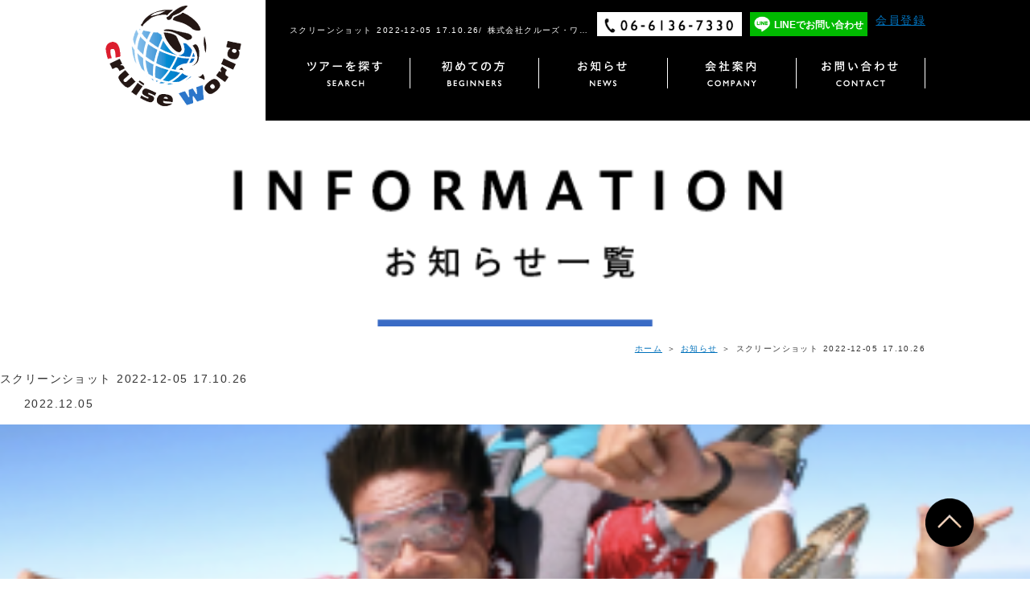

--- FILE ---
content_type: text/html; charset=UTF-8
request_url: https://cruise-world.net/archives/post-869/%E3%82%B9%E3%82%AF%E3%83%AA%E3%83%BC%E3%83%B3%E3%82%B7%E3%83%A7%E3%83%83%E3%83%88-2022-12-05-17-10-26
body_size: 17778
content:
<!DOCTYPE HTML>
<html lang="ja">

<head>
<!-- Global site tag (gtag.js) - Google Analytics -->
<script async src="https://www.googletagmanager.com/gtag/js?id=UA-125315966-1"></script>
<script>
  window.dataLayer = window.dataLayer || [];
  function gtag(){dataLayer.push(arguments);}
  gtag('js', new Date());

  gtag('config', 'UA-125315966-1');
</script>

<meta charset="utf-8">
<meta http-equiv="X-UA-Compatible" content="IE=edge">
<meta name="viewport" content="width=device-width, initial-scale=1, minimum-scale=1.0, maximum-scale=10.0">


<meta name="description" content="海外旅行・海外ツアー、国内旅行のことなら株式会社クルーズ・ワールドにお任せ下さい。快適で安心な旅のプランをご提案致します。ヨーロッパ、アジア、中近東、ハワイ、インド洋・南太平洋から国内旅行等お得な旅行・ツアー情報満載。">
<meta name="keywords" content="海外旅行, 海外ツアー,旅行,ツアー,国内旅行,クルーズワールド">
<title>スクリーンショット 2022-12-05 17.10.26｜旅行代理店 国内旅行・海外旅行・格安旅行の株式会社クルーズ・ワールド</title>

<!-- OGP -->
<meta property="og:type" content="article">
<meta property="og:locale" content="ja_JP">
<meta property="og:title" content="スクリーンショット 2022-12-05 17.10.26｜旅行代理店 国内旅行・海外旅行・格安旅行の株式会社クルーズ・ワールド">
<meta property="og:image" content="https://cruise-world.net/wp-content/themes/cruise-world/img/thumbnail.png">
<meta property="og:url" content="https://cruise-world.net/archives/post-869/%e3%82%b9%e3%82%af%e3%83%aa%e3%83%bc%e3%83%b3%e3%82%b7%e3%83%a7%e3%83%83%e3%83%88-2022-12-05-17-10-26">
<meta property="og:site_name" content="株式会社クルーズ・ワールド">
<meta property="og:description" content="海外旅行・海外ツアー、国内旅行のことなら株式会社クルーズ・ワールドにお任せ下さい。快適で安心な旅のプランをご提案致します。ヨーロッパ、アジア、中近東、ハワイ、インド洋・南太平洋から国内旅行等お得な旅行・ツアー情報満載。">
<meta name="twitter:card" content="summary">

<link rel='dns-prefetch' href='//s.w.org' />
		<script type="text/javascript">
			window._wpemojiSettings = {"baseUrl":"https:\/\/s.w.org\/images\/core\/emoji\/11\/72x72\/","ext":".png","svgUrl":"https:\/\/s.w.org\/images\/core\/emoji\/11\/svg\/","svgExt":".svg","source":{"concatemoji":"https:\/\/cruise-world.net\/wp-includes\/js\/wp-emoji-release.min.js?ver=4.9.26"}};
			!function(e,a,t){var n,r,o,i=a.createElement("canvas"),p=i.getContext&&i.getContext("2d");function s(e,t){var a=String.fromCharCode;p.clearRect(0,0,i.width,i.height),p.fillText(a.apply(this,e),0,0);e=i.toDataURL();return p.clearRect(0,0,i.width,i.height),p.fillText(a.apply(this,t),0,0),e===i.toDataURL()}function c(e){var t=a.createElement("script");t.src=e,t.defer=t.type="text/javascript",a.getElementsByTagName("head")[0].appendChild(t)}for(o=Array("flag","emoji"),t.supports={everything:!0,everythingExceptFlag:!0},r=0;r<o.length;r++)t.supports[o[r]]=function(e){if(!p||!p.fillText)return!1;switch(p.textBaseline="top",p.font="600 32px Arial",e){case"flag":return s([55356,56826,55356,56819],[55356,56826,8203,55356,56819])?!1:!s([55356,57332,56128,56423,56128,56418,56128,56421,56128,56430,56128,56423,56128,56447],[55356,57332,8203,56128,56423,8203,56128,56418,8203,56128,56421,8203,56128,56430,8203,56128,56423,8203,56128,56447]);case"emoji":return!s([55358,56760,9792,65039],[55358,56760,8203,9792,65039])}return!1}(o[r]),t.supports.everything=t.supports.everything&&t.supports[o[r]],"flag"!==o[r]&&(t.supports.everythingExceptFlag=t.supports.everythingExceptFlag&&t.supports[o[r]]);t.supports.everythingExceptFlag=t.supports.everythingExceptFlag&&!t.supports.flag,t.DOMReady=!1,t.readyCallback=function(){t.DOMReady=!0},t.supports.everything||(n=function(){t.readyCallback()},a.addEventListener?(a.addEventListener("DOMContentLoaded",n,!1),e.addEventListener("load",n,!1)):(e.attachEvent("onload",n),a.attachEvent("onreadystatechange",function(){"complete"===a.readyState&&t.readyCallback()})),(n=t.source||{}).concatemoji?c(n.concatemoji):n.wpemoji&&n.twemoji&&(c(n.twemoji),c(n.wpemoji)))}(window,document,window._wpemojiSettings);
		</script>
		<style type="text/css">
img.wp-smiley,
img.emoji {
	display: inline !important;
	border: none !important;
	box-shadow: none !important;
	height: 1em !important;
	width: 1em !important;
	margin: 0 .07em !important;
	vertical-align: -0.1em !important;
	background: none !important;
	padding: 0 !important;
}
</style>
<link rel='stylesheet' id='wp-pagenavi-css'  href='https://cruise-world.net/wp-content/plugins/wp-pagenavi/pagenavi-css.css?ver=2.70' type='text/css' media='all' />
<link rel='https://api.w.org/' href='https://cruise-world.net/wp-json/' />
<link rel='shortlink' href='https://cruise-world.net/?p=870' />
<link rel="alternate" type="application/json+oembed" href="https://cruise-world.net/wp-json/oembed/1.0/embed?url=https%3A%2F%2Fcruise-world.net%2Farchives%2Fpost-869%2F%25e3%2582%25b9%25e3%2582%25af%25e3%2583%25aa%25e3%2583%25bc%25e3%2583%25b3%25e3%2582%25b7%25e3%2583%25a7%25e3%2583%2583%25e3%2583%2588-2022-12-05-17-10-26" />
<link rel="alternate" type="text/xml+oembed" href="https://cruise-world.net/wp-json/oembed/1.0/embed?url=https%3A%2F%2Fcruise-world.net%2Farchives%2Fpost-869%2F%25e3%2582%25b9%25e3%2582%25af%25e3%2583%25aa%25e3%2583%25bc%25e3%2583%25b3%25e3%2582%25b7%25e3%2583%25a7%25e3%2583%2583%25e3%2583%2588-2022-12-05-17-10-26&#038;format=xml" />

<link rel="apple-touch-icon" sizes="180x180" href="/apple-touch-icon.png">

<link rel="stylesheet" type="text/css" href="https://cruise-world.net/wp-content/themes/cruise-world/css/styles.css" media="screen, print" title="default">
<link rel="stylesheet" type="text/css" href="https://cruise-world.net/wp-content/themes/cruise-world/style.css">
<link rel="stylesheet" type="text/css" href="https://cruise-world.net/wp-content/themes/cruise-world/css/slick.css" >
<link rel="stylesheet" type="text/css" href="https://cruise-world.net/wp-content/themes/cruise-world/css/slick-theme.css">

<script src="https://cruise-world.net/wp-content/themes/cruise-world/lib/jquery-1.11.3.min.js"></script>
<script src="https://cruise-world.net/wp-content/themes/cruise-world/lib/jquery.slicknav.min.js"></script>
<script src="https://cruise-world.net/wp-content/themes/cruise-world/js/common.js"></script>
<script src="https://cruise-world.net/wp-content/themes/cruise-world/js/rwd_setting.js"></script>





<!--[if lt IE 9]>
<script src="https://cruise-world.net/wp-content/themes/cruise-world/lib/css3-mediaqueries.js"></script>
<script src="https://cruise-world.net/wp-content/themes/cruise-world/lib/html5shiv.js"></script>
<![endif]-->

</head>

<body class="attachment">

<div id="wrapper">

<header>
<div class="h_inner">
<p class="logo"><a href="/"><img src="https://cruise-world.net/wp-content/themes/cruise-world/img/r.gif" data-src="https://cruise-world.net/wp-content/themes/cruise-world/img/h_logo_sp.png" class="imageChange" alt="Cruise World クルーズ・ワールド"></a></p>

<h1>スクリーンショット 2022-12-05 17.10.26/ 株式会社クルーズ・ワールド</h1>
<nav id="gNavi">
<ul>
<li><a href="https://tour.cruise-world.net/sch.php" data-label="ツアーを探す"><img src="https://cruise-world.net/wp-content/themes/cruise-world/img/h_nav01_alpha.png" alt="ツアーを探す"></a></li>
<li><a href="/flow/" data-label="初めての方"><img src="https://cruise-world.net/wp-content/themes/cruise-world/img/h_nav02_alpha.png" alt="初めての方"></a></li>
<li><a href="/info/" data-label="お知らせ"><img src="https://cruise-world.net/wp-content/themes/cruise-world/img/h_nav03_alpha.png" alt="お知らせ"></a></li>
<li><a href="/company/" data-label="会社案内"><img src="https://cruise-world.net/wp-content/themes/cruise-world/img/h_nav04_alpha.png" alt="会社案内"></a></li>
<li><a href="/contact/" data-label="お問合せ"><img src="https://cruise-world.net/wp-content/themes/cruise-world/img/h_nav05_alpha.png" alt="お問合せ"></a></li>
</ul>
</nav>

<ul class="h_cont">
<li><img src="https://cruise-world.net/wp-content/themes/cruise-world/img/r.gif" data-src="https://cruise-world.net/wp-content/themes/cruise-world/img/h_tel_sp.png" alt="06-6136-7330" class="imageChange tel-link"></li>
<li><a href="https://works.do/R/ti/p/cruise-world1130@works-70544" rel="external">LINEで<br class="sp_br">お問い合わせ</a></li>
<li><a href="https://cruise-member.com" rel="external" class="member-link">会員登録</a></li>
</ul>
</div>
</header>

<div id="container">

<h2><img src="https://cruise-world.net/wp-content/themes/cruise-world/img/info/t01.png" alt="INFORMATION お知らせ一覧"></h2>

<div id="contents">

<p id="breadcrumbsList"><a href="/">ホーム</a> ＞ <a href="/info/">お知らせ</a> ＞ スクリーンショット 2022-12-05 17.10.26</p>

<div id="col-a">
<section>
<h3>スクリーンショット 2022-12-05 17.10.26</h3>
<ul class="date">
<li>2022.12.05</li>
<li></li>
</ul>
<p class="attachment"><a href='https://cruise-world.net/wp-content/uploads/2022/12/90273b466e9cf271c250db8e7d249632.png'><img width="300" height="230" src="https://cruise-world.net/wp-content/uploads/2022/12/90273b466e9cf271c250db8e7d249632-300x230.png" class="attachment-medium size-medium" alt="" srcset="https://cruise-world.net/wp-content/uploads/2022/12/90273b466e9cf271c250db8e7d249632-300x230.png 300w, https://cruise-world.net/wp-content/uploads/2022/12/90273b466e9cf271c250db8e7d249632-768x588.png 768w, https://cruise-world.net/wp-content/uploads/2022/12/90273b466e9cf271c250db8e7d249632-1024x784.png 1024w, https://cruise-world.net/wp-content/uploads/2022/12/90273b466e9cf271c250db8e7d249632.png 1264w" sizes="(max-width: 300px) 100vw, 300px" /></a></p>

</section>

<ul id="wp-pagenation">
<li class="nLeft"><a href="https://cruise-world.net/archives/post-869" rel="prev">&laquo; 以前の記事</a>&nbsp;</li>
<li class="nCenter"><a href="/info/">お知らせ一覧に戻る</a></li>
<li class="nRight">&nbsp;</li>
</ul>
</div><!-- /wp_article -->

<div id="col-b">

<dl>
<dt>カテゴリ一覧</dt>
<dd>
<ul>
	<li class="cat-item cat-item-1"><a href="https://cruise-world.net/archives/post-category/news" >お知らせ</a>
</li>
	<li class="cat-item cat-item-4"><a href="https://cruise-world.net/archives/post-category/blog" >ブログ</a>
</li>
	<li class="cat-item cat-item-2"><a href="https://cruise-world.net/archives/post-category/event" >旅日記</a>
</li>
</ul>
</dd>

<dt>月別アーカイブ</dt>
<dd>
<ul>
	<li><a href='https://cruise-world.net/archives/post-date/2025/11'>2025年11月</a></li>
	<li><a href='https://cruise-world.net/archives/post-date/2025/08'>2025年8月</a></li>
	<li><a href='https://cruise-world.net/archives/post-date/2025/03'>2025年3月</a></li>
	<li><a href='https://cruise-world.net/archives/post-date/2025/02'>2025年2月</a></li>
	<li><a href='https://cruise-world.net/archives/post-date/2025/01'>2025年1月</a></li>
	<li><a href='https://cruise-world.net/archives/post-date/2022/12'>2022年12月</a></li>
	<li><a href='https://cruise-world.net/archives/post-date/2022/11'>2022年11月</a></li>
	<li><a href='https://cruise-world.net/archives/post-date/2019/01'>2019年1月</a></li>
	<li><a href='https://cruise-world.net/archives/post-date/2018/12'>2018年12月</a></li>
	<li><a href='https://cruise-world.net/archives/post-date/2018/09'>2018年9月</a></li>
</ul>
</dd>

</dl>

</div>
</div><!-- /contents -->

<div class="contbox">
<h3><img src="https://cruise-world.net/wp-content/themes/cruise-world/img/contbox_t01.png" alt="お申込み・お問い合わせはこちら"></h3>
<dl>
<dt><img src="https://cruise-world.net/wp-content/themes/cruise-world/img/r.gif" data-src="https://cruise-world.net/wp-content/themes/cruise-world/img/contbox_t02_sp.png" alt="お電話でのお問い合わせ" class="imageChange"></dt>
<dd><img src="https://cruise-world.net/wp-content/themes/cruise-world/img/r.gif" data-src="https://cruise-world.net/wp-content/themes/cruise-world/img/contbox_btn01_sp.png" alt="0661367330 " class="imageChange tel-link"></dd>
</dl>

<dl>
<dt><img src="https://cruise-world.net/wp-content/themes/cruise-world/img/r.gif" data-src="https://cruise-world.net/wp-content/themes/cruise-world/img/contbox_t03_sp.png" alt="メールでのお問い合わせ" class="imageChange"></dt>
<dd><a href="/contact/"><img src="../img/r.gif" data-src="https://cruise-world.net/wp-content/themes/cruise-world/img/contbox_btn02_sp.png" alt="お問合せ" class="imageChange"></a></dd>
</dl>
</div>
</div><!-- /container -->

<footer>

<div class="f_inner1">
<p class="sp_menu">menu</p>
<nav>
<p class="f_home"><a href="/">HOME</a></p>
<ul>
<li><a href="/company/">会社案内</a></li>
<li><a href="/info/">NEWS</a></li>
</ul>

<ul>
<li><a href="/recruit/">採用情報</a></li>
<li><a href="/contact/">お問合せ</a></li>
<li><a href="/privacy/">プライバシーポリシー</a></li>
<li><a href="/sitemap/">サイトマップ</a></li>
</ul>

<ul>
<li><a href="/recommend/">オススメツアー特集</a></li>
<li><a href="https://tour.cruise-world.net/sch.php">ツアー検索</a></li>
<!-- li><a href="#">コース別</a></li -->
<li><a href="/flow/">初めての方</a></li>
</ul>

<ul>
<li><a href="/offer/">募集型企画旅行契約</a></li>
<li><a href="/order/">受注型企画旅行契約</a></li>
<li><a href="/clause/">手配旅行契約</a></li>
</ul>

<ul>
<li><a href="/rep/">渡航手続代行契約</a></li>
<li><a href="/advice/">旅行相談契約</a></li>
<li><a href="https://www.airworld.co.jp/legal.html#03" target="_blank" rel="noopener noreferrer">旅行業約款・条件書</a></li>
</ul>
</nav>

<ul class="banner">
<!-- li><a href="http://nagomi-support.jp/" rel="external"><img src="https://cruise-world.net/wp-content/themes/cruise-world/img/f_bnr01.png" alt="介護付き旅行サービス 和-なごみ-"></a></li -->
<li><a href="https://www.imotonowifi.jp/" rel="external"><img src="https://cruise-world.net/wp-content/themes/cruise-world/img/f_bnr02.png" alt="海外行くなら!イモトのWiFi"></a></li>
<li><a href="https://www.tour.ne.jp/ext/crw/j_hotel/" rel="external"><img src="https://cruise-world.net/wp-content/themes/cruise-world/img/f_bnr03.png" alt="トラベルコ"></a></li>
<!-- li><a href="https://ck.jp.ap.valuecommerce.com/servlet/referral?va=2077689&sid=3339674&pid=884581332&vcid=VULDvZbkDCGPWpmNmTvUEXVV3C9Exu5W7-LNTuqC_18PuOFbzJcDsHJuW9vGcLtdBJ7XvIQCwFtffWXrgZ7jttvqyADQKFyK1SFSS1ckh3gSuzBBwPYeAVVjgPRTYxYY&vcpub=0.20306995087109647" rel="external"><img src="https://cruise-world.net/wp-content/themes/cruise-world/img/f_bnr04.png" alt="宿・ホテル予約ならじゃらん"></a></li -->
<li><a href="https://www.watabe-wedding.co.jp/?utm_expid=.vgP7DN55QD-iAx3buMCZTg.0&utm_referrer=https%3A%2F%2Fwww.google.co.jp%2F" rel="external"><img src="https://cruise-world.net/wp-content/themes/cruise-world/img/f_bnr07.jpg" alt="WATABE WEDDING"></a></li>
<li><a href="https://www.mhlw.go.jp/stf/seisakunitsuite/bunya/0000164708_00001.html" rel="external"><img src="https://cruise-world.net/wp-content/themes/cruise-world/img/f_bnr08.png" alt="厚生省"></a></li>
<li><a href="https://www.anzen.mofa.go.jp/" rel="external">
<img src="https://www.anzen.mofa.go.jp/banner/images/c.gif" alt="外務省 海外安全ホームページ" border="0">
</a></li>
</ul>

</div>

<div class="f_inner2">
<dl class="f_logo">
<dt><img src="https://cruise-world.net/wp-content/themes/cruise-world/img/f_logo.png" alt="Cruise World クルーズ・ワールド"></dt>
<dd>旅行代理店 国内旅行・海外旅行・格安旅行<br>
お客様の理想の旅を提供</dd>
<dd><a href="/company/#access" class="linkbtn">ACCESS</a></dd>
<dd class="note">&lang;旅行企画・実施&rang;エアーワールド株式会社<br>
観光庁長官登録旅行業 第961号<br>
〒540-0026 大阪市中央区内本町2-2-14-207<br>
（社）日本旅行業協会会員
</dd>
<dd class="note">&lang;予約受付&rang;株式会社クルーズ・ワールド<br>
大阪府知事登録 旅行業者代理業 第5553号</dd>
</dl>

<dl class="f_info">
<dt>■株式会社クルーズ・ワールド　Cruise.World.Inc</dt>
<dd>〒530-0012 大阪市北区芝田2丁目3番-16号 NLC北梅田ビル201号室</dd>
<dd>TEL:06-6136-7330</dd>
<dd>osaka@cruise-world.net</dd>

<dt>■Cruise World, Inc.</dt>
<dd>#201 NLCkitaumeda Bldg.,2-3-16,Shibata,Kita-ku,Osaka,Japan,530-0012</dd>
<dd>TEL:06-6136-7330</dd>
<dd>osaka@cruise-world.net</dd>
</dl>
</div>

<address>Copyright <abbr title="Copyright">&copy;</abbr> <script>CopyrightAD(2017);</script> Cruise world. <br class="sp_br">All Rights Reserved.</address>

<p class="pagetop"><a href="#wrapper"><img src="https://cruise-world.net/wp-content/themes/cruise-world/img/pagetop.png" alt="このページの上まで戻る"></a></p>

</footer>

</div><!-- /wrapper -->

<script type='text/javascript' src='https://cruise-world.net/wp-includes/js/wp-embed.min.js?ver=4.9.26'></script>
</body>
</html>


--- FILE ---
content_type: text/css
request_url: https://cruise-world.net/wp-content/themes/cruise-world/css/styles.css
body_size: 60547
content:
@charset "UTF-8";
/*0%で四角*/
/*ボタン自体の色、開いたメニューの背景色*/
/*メニュー3本線の色、開いたメニューのテキストの色*/
html, body, div, span, object, iframe, h1, h2, h3, h4, h5, h6, p, a, blockquote, pre, abbr, address, cite, code, del, dfn, em, img, ins, kbd, q,
samp, small, strong, sub, sup, var, b, i, dl, dt, dd, ol, ul, li, fieldset, form, label, legend, table, caption, tbody, tfoot, thead, tr, th, td,
article, aside, canvas, details, figcaption, figure, footer, header, hgroup, menu, nav, section, summary, time, mark, audio, video {
  margin: 0;
  padding: 0;
  border: 0;
  outline: 0;
  vertical-align: baseline;
  background: transparent;
  font-size: 100%;
  font-weight: normal;
  -webkit-appearance: none;
}

body {
  text-align: center;
  background: #fff;
  color: #333;
  cursor: auto;
  font-style: normal;
  font-weight: normal;
  font-size: 14px;
  line-height: 1.5;
  font-family: -apple-system, BlinkMacSystemFont, "Helvetica Neue", "Hiragino Sans", "Hiragino Kaku Gothic ProN", "游ゴシック Medium", meiryo, sans-serif;
  letter-spacing: 0.1em;
  word-spacing: 0.1em;
  -webkit-text-size-adjust: 100%;
}

article, aside, details, figcaption, figure, footer, header, hgroup, menu, nav, section {
  display: block;
}

p {
  padding: 5px 0 10px;
}

blockquote {
  margin: 15px 0;
  padding: 10px 15px 3px;
  background: #faf6ed;
}

pre {
  background: #eee;
  margin: 1em 0;
  padding: 0 20px;
  overflow: auto;
  width: auto;
}

code {
  color: #5b5905;
  font-family: sans-serif;
  letter-spacing: 0;
}

ul, ol {
  margin: 10px 0;
  padding: 0 0 0 30px;
  list-style: none;
}

dl {
  margin: 10px 0;
}

a {
  color: #0071bb;
  text-decoration: underline;
  cursor: pointer;
}

a:visited {
  color: #3b41a4;
}

a:hover {
  color: #f80;
  text-decoration: underline;
}

a:focus,
a:active {
  color: #f90;
}

em {
  font-weight: bold;
  color: #666;
  font-style: normal;
}

strong {
  font-weight: bold;
  color: #e47;
}

hr {
  display: none;
}

img {
  max-width: 100%;
  width: 100%;
  height: auto;
  border: none;
  color: #fff;
  background: transparent;
  vertical-align: bottom;
}

embed, object {
  outline: 0;
  vertical-align: bottom;
}

abbr, acronym {
  cursor: help;
}

sup {
  vertical-align: super;
  font-size: 70%;
}

sub {
  vertical-align: baseline;
  font-size: 70%;
}

fieldset {
  border: 1px solid #ddd;
  margin: 0 0 15px;
  padding: 10px;
}

input,
button[type="submit"],
textarea {
  padding: 1px;
  font-family: -apple-system, BlinkMacSystemFont, "Helvetica Neue", "Hiragino Sans", "Hiragino Kaku Gothic ProN", "游ゴシック Medium", meiryo, sans-serif;
}

select option {
  padding: 0 5px;
}

label {
  cursor: pointer;
}

input:focus,
select:focus,
textarea:focus {
  background: #fafafa;
}

ul.list, ul.list-kome {
  padding-left: 0;
}

ul.list li, ul.list-kome li {
  margin-left: 1em;
  position: relative;
}

ul.list li:before {
  display: block;
  content: '';
  position: absolute;
  top: 7px;
  left: -0.7em;
  background: #333;
  border-radius: 100%;
  width: 6px;
  height: 6px;
}

ul.list-kome li:before {
  display: block;
  position: absolute;
  left: -1em;
  content: '※';
}

/******************************************************************** clearfix
*/
#container,
.clearfix {
  overflow: hidden;
}

/******************************************************************** utilities
*/
.aL {
  text-align: left;
}

.aC {
  text-align: center;
}

.aR {
  text-align: right;
}

.fR {
  float: right;
}

.fL {
  float: left;
}

.clr {
  float: none;
  clear: both;
}

.temp-notes {
  font-size: 120%;
  color: #c00;
  font-weight: bold;
  background: #f8f8f8;
  margin: 1em;
  padding: 1em;
}

.sp_br {
  display: inline;
}

.sp_blind {
  display: none;
}

.pc_br {
  display: none;
}

.pc_blind {
  display: block;
}

/* layout change pc <=> sp btn. !need js cookie setting! */
/*#pcsp_switch li {}*/
@media screen and (min-width: 640px) {
  .sp_br {
    display: none;
  }

  .sp_blind {
    display: block;
  }

  .pc_br {
    display: inline;
  }

  .pc_blind {
    display: none;
  }
}
.slicknav_btn {
  display: block;
  position: relative;
  float: right;
  background: url(../img/h_menuicon.png) no-repeat 0 0;
  background-size: auto 100%;
  width: 44px;
  height: 44px;
  cursor: pointer;
}
.slicknav_btn.slicknav_open {
  background-position: 100% 0;
}

.slicknav_menu {
  position: absolute;
  top: 20px;
  right: 0;
  width: 100%;
  font-size: 14px;
  box-sizing: border-box;
  background: transparent;
  *zoom: 1;
  z-index: 1;
}
.slicknav_menu * {
  box-sizing: border-box;
}
.slicknav_menu .slicknav_menutxt {
  display: none;
}
.slicknav_menu .slicknav_icon {
  display: none;
}
.slicknav_menu .slicknav_no-text {
  margin: 0;
}

.slicknav_nav {
  position: relative;
  top: 5px;
  clear: both;
  margin: 0;
  padding: 0;
  color: #fff;
}
.slicknav_nav ul {
  display: block;
  overflow: hidden;
  list-style: none;
}
.slicknav_nav li {
  display: block;
  border-top: 1px solid #fff;
}
.slicknav_nav li:first-child {
  border-top: none;
}
.slicknav_nav a {
  display: block;
  background-color: rgba(0, 0, 0, 0.7);
  padding: 15px;
  color: #fff;
  font-size: 16px;
  text-decoration: none;
}
.slicknav_nav a:hover {
  background: #000;
  color: #ccc;
}
.slicknav_nav a:after {
  content: attr(data-label);
}
.slicknav_nav a img {
  display: none;
}
.slicknav_nav .slicknav_parent-link a {
  display: inline;
}
.slicknav_nav .slicknav_arrow {
  margin: 0 0 0 0.4em;
  font-size: 0.8em;
}
.slicknav_nav .slicknav_txtnode {
  margin-left: 15px;
}
.slicknav_nav .slicknav_item {
  cursor: pointer;
}
.slicknav_nav .slicknav_item a {
  display: inline;
}
.slicknav_nav .slicknav_row {
  display: block;
  padding: 5px 10px;
  margin: 2px 5px;
}
.slicknav_nav .slicknav_row:hover {
  background: #000;
  color: #fff;
  border-radius: 6px;
}

.slicknav_brand {
  float: left;
  height: 44px;
  padding: 7px 12px;
  color: #fff;
  font-size: 18px;
  line-height: 30px;
}

/******************************************************************** structure
*/
#wrapper {
  width: 100%;
  margin: 0 auto;
}

header,
#container {
  width: 100%;
}

#container {
  margin: 0 auto;
  text-align: left;
}

#contents {
  position: relative;
}

footer {
  clear: both;
}

a.event {
  background: #d61333 !important;
}

a.blog {
  background: #3a6bc5 !important;
}

a.news {
  background: #000;
}

a.linkbtn {
  display: block;
  padding: 14px 0;
  /* Permalink - use to edit and share this gradient: http://colorzilla.com/gradient-editor/#3ac3db+0,3a6bc5+100 */
  background: #3ac3db;
  /* Old browsers */
  background: -moz-linear-gradient(left, #3ac3db 0%, #3a6bc5 100%);
  /* FF3.6-15 */
  background: -webkit-linear-gradient(left, #3ac3db 0%, #3a6bc5 100%);
  /* Chrome10-25,Safari5.1-6 */
  background: linear-gradient(to right, #3ac3db 0%, #3a6bc5 100%);
  /* W3C, IE10+, FF16+, Chrome26+, Opera12+, Safari7+ */
  filter: progid:DXImageTransform.Microsoft.gradient( startColorstr='#3ac3db', endColorstr='#3a6bc5',GradientType=1 );
  /* IE6-9 */
  box-shadow: 2px 2px 0px 0px #eeeeef;
  color: #fff;
  text-align: center;
  text-decoration: none;
  border-radius: 6px;
}
a.linkbtn:hover {
  opacity: .7;
}

.h3, .flow #contents h3, .company #overview h3, .company #access h3, .recruit section h3, .contact #contents section h3 {
  position: relative;
  background: url(../img/t_bg01.png) no-repeat 50% 0;
  background-size: 60px;
  padding: 35px 0 10px;
  margin-bottom: 10px;
  font-size: 20px;
  line-height: 1.3;
  text-align: center;
  font-weight: bold;
}
.h3:after, .flow #contents h3:after, .company #overview h3:after, .company #access h3:after, .recruit section h3:after, .contact #contents section h3:after {
  content: '';
  position: absolute;
  bottom: 0;
  left: 50%;
  background: #3a6bc5;
  margin-left: -30px;
  width: 60px;
  height: 2px;
}

.h4, .flow #contents h4 {
  position: relative;
  text-align: center;
  margin-bottom: 20px;
  font-size: 18px;
  color: #3a6bc5;
}
.h4:after, .flow #contents h4:after {
  content: '';
  position: absolute;
  bottom: 0;
  left: 50%;
  background: #3a6bc5;
  margin-left: -50px;
  width: 100px;
  height: 1px;
}

@media screen and (min-width: 640px), print {
  body {
    min-width: 1020px;
  }

  a.linkbtn {
    display: inline-block;
    padding: 5px 0;
    min-width: 300px;
    font-size: 16px;
  }
}
/*@media screen and (min-width: $device480){
	body{}
}
@media screen and (min-width: $device768){
	body{}
}*/
@page {
  margin: 20px;
}
/*印刷プレビュー時の上下左右の余白*/
/******************************************************************** header,globalNav
*/
header {
  position: relative;
  background: #000;
  color: #fff;
  height: 70px;
  z-index: 999;
}
header .logo {
  position: absolute;
  left: 0;
  top: 0;
  padding: 0;
  z-index: 3;
}
header .logo img {
  width: auto;
  height: 70px;
}
header h1 {
  position: absolute;
  left: 90px;
  right: 5px;
  overflow: hidden;
  font-size: 10px;
  text-overflow: ellipsis;
  white-space: nowrap;
  text-align: left;
}
header #gNavi {
  display: none;
}
header .h_cont {
  position: absolute;
  top: 20px;
  right: 54px;
  overflow: hidden;
  margin: 0;
  padding: 0;
  z-index: 2;
}
header .h_cont li {
  margin-left: 10px;
  float: left;
}
header .h_cont li:nth-child(1) {
  width: 44px;
}
header .h_cont li:nth-child(2) a {
  display: block;
  box-sizing: border-box;
  background: url(../img/h_line.png) no-repeat 5px 50% #00b900;
  background-size: 23px;
  height: 44px;
  padding: 8px 5px 0 35px;
  color: #fff;
  font-size: 12px;
  font-weight: bold;
  text-decoration: none;
  text-align: left;
  line-height: 1.2em;
  letter-spacing: 0;
}

.slicknav_menu {
  display: block;
}

@media screen and (min-width: 640px), print {
  header {
    background: url(../img/h_bg.png) repeat-y 50% 0;
    height: auto;
  }
  header .h_inner {
    position: relative;
    width: 1020px;
    margin: 0 auto;
    height: 150px;
  }
  header .logo img {
    width: auto;
    height: auto;
  }
  header h1 {
    position: absolute;
    top: 30px;
    left: 230px;
    right: 350px;
    width: 375px;
  }
  header h1 span {
    font-size: 14px;
  }
  header #gNavi {
    display: block;
    position: absolute;
    bottom: 40px;
    right: 0;
  }
  header #gNavi ul {
    overflow: hidden;
    margin: 0;
    padding: 0;
  }
  header #gNavi ul li {
    float: left;
    border-right: 1px solid #fff;
  }
  header #gNavi ul li img {
    width: auto;
  }
  header .h_cont {
    top: 15px;
    right: 0;
  }
  header .h_cont li:nth-child(1) {
    width: 180px;
  }
  header .h_cont li:nth-child(1) img {
    width: auto;
  }
  header .h_cont li:nth-child(2) a {
    background-size: 20px;
    height: 30px;
    padding: 9px 5px 0 30px;
  }
  header .h_cont li:nth-child(2) a:hover {
    opacity: 0.8;
  }

  .slicknav_menu {
    display: none;
  }
}
/******************************************************************** main
*/
#main {
  background: url(../img/main_bg_sp.jpg) no-repeat 50% 0;
  background-size: 100% auto;
  padding-bottom: 30px;
}
#main .box {
  padding: 0 10px;
}
#main .box input,
#main .box select {
  background-color: #fff;
  padding: 10px;
  font-size: 16px;
  border: 1px solid #ccc;
  border-radius: 6px;
  box-sizing: border-box;
}
#main .box select {
  margin-bottom: 5px;
}
#main #conditions {
  background-color: #fff;
  padding: 0 10px;
  margin-bottom: 10px;
  border: 2px solid #3a6bc5;
  border-radius: 10px;
}
#main #conditions h4 {
  text-align: center;
}
#main #conditions h4 img {
  max-width: 290px;
}
#main #conditions dl {
  margin: 0;
  padding: 10px 0 0;
  overflow: hidden;
}
#main #conditions dl dt {
  float: left;
  clear: left;
}
#main #conditions dl dt img {
  width: 50px;
}
#main #conditions dl dd {
  margin: 0 0 10px 55px;
}
#main #conditions .search {
  padding: 14px 0;
  width: 100%;
  /* Permalink - use to edit and share this gradient: http://colorzilla.com/gradient-editor/#3ac3db+0,3a6bc5+100 */
  background: #3ac3db;
  /* Old browsers */
  background: -moz-linear-gradient(left, #3ac3db 0%, #3a6bc5 100%);
  /* FF3.6-15 */
  background: -webkit-linear-gradient(left, #3ac3db 0%, #3a6bc5 100%);
  /* Chrome10-25,Safari5.1-6 */
  background: linear-gradient(to right, #3ac3db 0%, #3a6bc5 100%);
  /* W3C, IE10+, FF16+, Chrome26+, Opera12+, Safari7+ */
  filter: progid:DXImageTransform.Microsoft.gradient( startColorstr='#3ac3db', endColorstr='#3a6bc5',GradientType=1 );
  /* IE6-9 */
  box-shadow: 2px 2px 0px 0px #eeeeef;
  color: #fff;
  text-align: center;
  text-decoration: none;
  border: none;
  border-radius: 6px;
  cursor: pointer;
}
#main #conditions .fukidashi {
  display: none;
}
#main #tourmap {
  background: #3a6bc5;
  padding: 0 10px;
  border: 2px solid #3a6bc5;
  border-radius: 10px;
}
#main #tourmap ul {
  margin: 10px 0 0;
  padding: 0;
  overflow: hidden;
  background: #fff;
}
#main #tourmap ul li {
  width: 50%;
  float: left;
  box-sizing: border-box;
  border-bottom: 1px solid #3a6bc5;
}
#main #tourmap ul li:nth-child(odd) {
  border-right: 1px solid #3a6bc5;
}
#main #tourmap ul li a {
  display: block;
  padding: 10px 5px;
  color: #d61333;
  font-size: 12px;
  text-decoration: none;
  letter-spacing: normal;
}
#main #tourmap .aC img {
  max-width: 290px;
}
#main #tourmap .fukidashi {
  display: none;
}

@media screen and (min-width: 640px), print {
  #main {
    overflow: hidden;
    height: 880px;
    background: url(../img/main_bg_pc.jpg) no-repeat 50% 0;
  }
  #main h2 {
    text-align: center;
  }
  #main h2 img {
    width: auto;
    max-width: none;
  }
  #main .box {
    background: rgba(255, 255, 255, 0.7);
    width: 1120px;
    padding: 35px 50px;
    margin: 0 auto;
    border-radius: 30px;
    box-sizing: border-box;
  }
  #main .box:after {
    content: '.';
    display: block;
    overflow: hidden;
    width: 0;
    height: 0;
    clear: both;
  }
  #main #conditions {
    position: relative;
    float: left;
    width: 500px;
    height: 400px;
    padding: 0 28px 0;
    box-sizing: border-box;
    margin: 0;
    background: url(../img/conditions_bg01.png) no-repeat 100% 40px #fff;
  }
  #main #conditions h3 {
    margin-bottom: 20px;
    text-align: center;
  }
  #main #conditions h3 img {
    width: auto;
  }
  #main #conditions h4 img {
    width: auto;
    max-width: none;
  }
  #main #conditions input,
  #main #conditions select {
    padding: 2px 5px;
    font-size: 12px;
  }
  #main #conditions p.aC {
    padding: 0;
    margin-top: 10px;
  }
  #main #conditions .search {
    width: auto;
    padding: 5px 100px;
    font-size: 14px;
  }
  #main #conditions dl dt img {
    width: auto;
  }
  #main #conditions dl dd {
    margin: 0 0 5px 70px;
  }
  #main #tourmap {
    position: relative;
    float: right;
    width: 500px;
    height: 400px;
    padding: 0 15px;
    box-sizing: border-box;
  }
  #main #tourmap h3 {
    text-align: center;
    margin-bottom: 20px;
  }
  #main #tourmap h3 img {
    width: auto;
  }
  #main #tourmap ul {
    position: relative;
    background: url(../img/tourmap_bg01.png) no-repeat 50% 50%;
    height: 280px;
  }
  #main #tourmap ul li {
    position: absolute;
    width: auto;
    float: none;
    border: none !important;
    padding-bottom: 10px;
  }
  #main #tourmap ul li:nth-child(odd) {
    border: none;
  }
  #main #tourmap ul li a {
    position: relative;
    display: inline-block;
    padding: 2px 10px;
    background: #d61333;
    color: #fff;
    border-radius: 6px;
  }
  #main #tourmap ul li a:hover {
    opacity: .7;
  }
  #main #tourmap ul li a:before {
    content: "";
    position: absolute;
    top: 100%;
    left: 50%;
    margin-left: -5px;
    border: 5px solid transparent;
    border-top: 5px solid #d61333;
  }
  #main #tourmap ul li.uzbekistan {
    top: 79px;
    left: 211px;
  }
  #main #tourmap ul li.india {
    top: 143px;
    left: 283px;
  }
  #main #tourmap ul li.srilanka {
    top: 207px;
    left: 285px;
  }
  #main #tourmap ul li.toruko {
    top: 70px;
    left: 133px;
  }
  #main #tourmap ul li.yorudan {
    top: 107px;
    left: 143px;
  }
  #main #tourmap ul li.egypt {
    top: 137px;
    left: 93px;
  }
  #main #tourmap ul li.diving, #main #tourmap ul li.cruiseship {
    width: 150px;
    padding-bottom: 0;
    text-align: left;
  }
  #main #tourmap ul li.diving a, #main #tourmap ul li.cruiseship a {
    width: 100%;
    box-sizing: border-box;
    padding: 2px 5px;
  }
  #main #tourmap ul li.diving a:before, #main #tourmap ul li.cruiseship a:before {
    display: none;
  }
  #main #tourmap .aC img {
    width: auto;
    max-width: none;
  }
  #main #tourmap .fukidashi {
    display: block;
    position: absolute;
    bottom: -51px;
    right: -98px;
    padding: 0;
  }
}
/******************************************************************** container
*/
#container {
  width: auto;
}
#container .contbox {
  padding: 20px 0 0;
  border-top: 10px solid #000;
  overflow: hidden;
}
#container .contbox h3 {
  margin-bottom: 10px;
  text-align: center;
}
#container .contbox dl {
  margin: 0 10px 20px;
}

@media screen and (min-width: 640px), print {
  #container .contbox {
    padding: 20px 0 40px;
  }
  #container .contbox h3 {
    margin-bottom: 20px;
  }
  #container .contbox h3 img {
    width: auto;
  }
  #container .contbox dl {
    float: left;
    width: 50%;
    margin: 0;
    text-align: center;
  }
  #container .contbox dl img {
    width: auto;
  }
  #container .contbox a:hover {
    opacity: .7;
  }
}
/******************************************************************** contents
*/
#breadcrumbsList {
  font-size: 10px;
  margin: 10px;
  padding: 0;
  text-align: right;
}

@media screen and (min-width: 640px), print {
  #breadcrumbsList {
    max-width: 1020px;
    margin: 20px auto;
  }
}
/******************************************************************** footer
*/
footer {
  margin: 0 auto;
  padding-bottom: 20px;
}
footer .f_inner1 {
  background: #3a6bc5;
  padding: 20px 10px;
  border-bottom: 40px solid #000;
}
footer .f_inner1 .sp_menu {
  position: relative;
  background: #fff;
  padding: 0;
  color: #3a6bc5;
  line-height: 44px;
  cursor: pointer;
}
footer .f_inner1 .sp_menu:after {
  content: '';
  display: block;
  position: absolute;
  top: 0;
  right: 0;
  background: url(../img/f_menuicon.png) no-repeat 0 0;
  background-size: auto 100%;
  width: 44px;
  height: 44px;
}
footer .f_inner1 .sp_menu.open:after {
  background-position: 100% 0;
}
footer .f_inner1 nav {
  display: none;
  background: #fff;
  text-align: left;
}
footer .f_inner1 nav a {
  display: block;
  padding: 15px;
}
footer .f_inner1 nav p {
  padding: 0;
  border-top: 1px dotted #3a6bc5;
}
footer .f_inner1 nav ul {
  margin: 0;
  padding: 0;
}
footer .f_inner1 nav li {
  border-top: 1px dotted #3a6bc5;
}
footer .f_inner1 .banner {
  margin: 10px 0 0;
  padding: 0;
  overflow: hidden;
}
footer .f_inner1 .banner li {
  float: right;
  width: 49%;
  margin-top: 10px;
  text-align: center;
}
footer .f_inner1 .banner li img {
  max-height: 40px;
  width: auto;
}
footer .f_inner1 .banner li:nth-child(odd) {
  float: left;
  clear: both;
}
footer .f_inner2 {
  padding: 10px;
}
footer .f_inner2 .f_logo dt img {
  width: 180px;
}
footer .f_inner2 .f_logo dd {
  margin-top: 10px;
}
footer .f_inner2 .f_logo .note {
  font-size: 12px;
}
footer .f_inner2 .f_info {
  border-top: 1px solid #000;
}
footer .f_inner2 .f_info dt {
  font-size: 16px;
  font-weight: bold;
  margin-top: 20px;
}
footer .f_inner2 .f_info dd {
  font-size: 12px;
}
footer address {
  text-align: center;
  font-style: normal;
  font-size: 10px;
}

.pagetop {
  position: fixed;
  bottom: 5px;
  right: 5px;
  padding: 0;
  width: 44px;
}

@media screen and (min-width: 640px), print {
  footer {
    padding-bottom: 40px;
  }
  footer nav, footer address {
    float: none;
    width: auto;
    text-align: center;
  }
  footer .f_inner1 {
    padding: 80px 0;
  }
  footer .f_inner1 .sp_menu {
    display: none;
  }
  footer .f_inner1 nav {
    display: block;
    overflow: hidden;
    background-color: transparent;
    width: 1020px;
    margin: 0 auto;
    font-size: 12px;
  }
  footer .f_inner1 nav a {
    display: inline;
    padding: 0;
    color: #fff;
    text-decoration: none;
  }
  footer .f_inner1 nav a:hover {
    opacity: .7;
  }
  footer .f_inner1 nav .f_home {
    width: 170px;
    float: left;
  }
  footer .f_inner1 nav .f_home a {
    display: block;
    background: url(../img/f_bg01.png) no-repeat 100% 0;
    padding-top: 40px;
    width: 140px;
    height: 110px;
    box-sizing: border-box;
    font-size: 16px;
  }
  footer .f_inner1 nav ul {
    float: left;
    width: 170px;
  }
  footer .f_inner1 nav ul li {
    padding: 5px 0 5px 15px;
    background: url(../img/f_icon01.png) no-repeat 0 8px;
  }
  footer .f_inner1 .banner {
    margin: 40px auto;
    text-align: center;
    width: 840px;
  }
  footer .f_inner1 .banner li {
    display: inline-block;
    margin: 10px 10px 0;
    width: auto;
    float: none;
  }
  footer .f_inner1 .banner li:nth-child(odd) {
    float: none;
  }
  footer .f_inner1 .banner li img {
    width: auto;
    height: auto;
    max-height: none;
  }
  footer .f_inner2 {
    overflow: hidden;
    width: 1020px;
    margin: 0 auto;
    padding: 80px 0;
  }
  footer .f_inner2 .f_logo {
    float: left;
    width: 320px;
  }
  footer .f_inner2 .f_info {
    margin-left: 370px;
    padding-left: 60px;
    border: none;
    border-left: 1px solid #000;
    text-align: left;
    min-height: 340px;
  }
  footer .f_inner2 .f_info dd {
    font-size: 14px;
  }
  footer .f_inner2 .linkbtn {
    padding: 2px 0;
    font-size: 14px;
    min-width: 200px;
  }

  .pagetop {
    bottom: 40px;
    right: auto;
    left: 50%;
    width: 60px;
    margin-left: 510px;
  }
}
/* ===================================================================
 contents
=================================================================== */
/******************************************************************** home
*/
.home #area01 {
  padding: 40px 10px 100px;
  background: url(../img/area01_bg01_sp.jpg) no-repeat 50% 50%;
  background-size: cover;
  border-bottom: 28px solid #eeeeef;
}
.home #area01 h3 {
  margin-bottom: 10px;
}
.home #area01 div {
  background: #fff;
  padding: 5px 10px 0;
}
.home #area02 {
  padding: 20px 10px;
}
.home #area02 ul {
  margin: 0 0 20px;
  padding: 0;
}
.home #area02 ul li {
  overflow: hidden;
  font-size: 16px;
  margin-top: 10px;
}
.home #area02 ul li a {
  display: block;
  overflow: hidden;
  text-decoration: none;
  color: #333;
}
.home #area02 ul li a:hover {
  opacity: .7;
}
.home #area02 ul li p {
  position: relative;
  float: left;
  width: 140px;
  height: 105px;
  overflow: hidden;
  padding: 0;
  margin-right: 10px;
}
.home #area02 ul li p img {
  position: absolute;
  top: 50%;
  left: 50%;
  max-width: 133.4%;
  min-height: 100%;
  min-width: 100%;
  transform: translateY(-50%) translateX(-50%);
}
.home #area02 ul li span {
  display: block;
  font-size: 12px;
}
.home #area02 ul li:first-child {
  margin-top: 0;
}
.home #area03 {
  background: url(../img/bg01_sp.png) no-repeat 50% 0;
  background-size: 100% auto;
  padding: 10% 10px 0;
}
.home #area03 h3 {
  margin-bottom: 20px;
}
.home #area03 .tour {
  margin-bottom: 30px;
}
.home #area03 .tour dt {
  font-weight: bold;
  border-bottom: 2px solid #000;
  text-align: center;
  font-size: 18px;
}
.home #area03 .tour .topic1 {
  margin-top: 10px;
  font-size: 16px;
}
.home #area03 .tour .topic2 {
  font-size: 16px;
}
.home #area03 .tour .note {
  margin-top: 10px;
}
.home #area03 .tour .price {
  margin-top: 10px;
}
.home #area03 .tour .price a {
  display: block;
  padding: 10px 0;
  background-color: #d61333;
  color: #fff;
  text-decoration: none;
  font-size: 18px;
  text-align: center;
}
.home #area03 .tour .price a span {
  display: inline-block;
  background: url(../img/icon01.png) no-repeat 100% 48%;
  background-size: 5px;
  padding-right: 10px;
  margin-right: 5px;
  font-size: 14px;
}
.home #area04 {
  background: #eeeeef;
  padding: 30px 10px;
}
.home #area04 h3 {
  margin-bottom: 20px;
}
.home #area04 .article {
  background: #fff;
  margin-bottom: 20px;
  box-shadow: 5px 5px 5px 0px #c6c6c6;
}
.home #area04 .article p {
  padding: 0;
}
.home #area04 .article p a {
  position: relative;
  display: block;
  padding-top: 75%;
  overflow: hidden;
}
.home #area04 .article p a img {
  position: absolute;
  top: 50%;
  left: 50%;
  min-width: 100%;
  max-width: 133.4%;
  min-height: 100%;
  transform: translateY(-50%) translateX(-50%);
}
.home #area04 .article dl {
  margin: 0;
  padding: 40px 10px 10px;
  position: relative;
}
.home #area04 .article dt {
  font-size: 18px;
  text-align: center;
}
.home #area04 .article dd.cat {
  position: absolute;
  top: 10px;
  left: 10px;
  font-size: 12px;
}
.home #area04 .article dd.cat a {
  display: inline-block;
  background: #000;
  padding: 2px 10px;
  color: #fff;
  text-decoration: none;
}
.home #area04 .article dd.date {
  display: inline-block;
  position: absolute;
  top: 10px;
  right: 10px;
  padding-left: 5px;
  color: #3a6bc5;
  border-left: 1px solid #3a6bc5;
}
.home #area05 {
  background: url(../img/area05_bg01_sp.png) repeat-x 0 0 #eeeeef;
  background-size: auto 180px;
  padding: 20px 10px;
}
.home #area05 h3 {
  margin-bottom: 20px;
}
.home #area05 .fukidashi {
  display: none;
}
.home #area05 #staff_slider {
  margin-bottom: 20px;
}
.home #area05 #staff_slider dl {
  position: relative;
  margin: 0;
  padding: 0;
}
.home #area05 #staff_slider dl dt {
  position: relative;
  padding: 80% 0 10px;
  margin-bottom: 10px;
  text-align: center;
  font-size: 16px;
}
.home #area05 #staff_slider dl dt:after {
  content: '';
  display: block;
  position: absolute;
  bottom: 0;
  left: 50%;
  background-color: #fff;
  width: 74px;
  height: 4px;
  margin-left: -37px;
}
.home #area05 #staff_slider dl .photo {
  position: absolute;
  top: 0;
  left: 10px;
  right: 10px;
  margin: 0 10px;
}
.home #area05 #staff_slider dl .photo img {
  border-radius: 50%;
  box-shadow: 5px 5px 5px 0px #c6c6c6;
}
.home #area05 #staff_slider dl .comment {
  text-align: center;
  margin: 0 10px;
}
.home #area05 #staff_slider dl .more {
  text-align: center;
  margin: 10px 10px 0;
}
.home #area05 #staff_slider dl .more a {
  display: block;
  background: #fff;
  padding: 10px 0;
  color: #000;
  text-decoration: none;
  border: 1px solid #231815;
  border-radius: 6px;
}
.home #pickup {
  overflow: hidden;
  margin: 0;
  padding: 0;
}
.home #pickup li {
  float: left;
  width: 50%;
  text-align: center;
}
.home #pickup li:first-child a {
  background: #d61333;
}
.home #pickup li:nth-child(2) a {
  background: #3a6bc5;
}
.home #pickup li a {
  display: block;
  padding: 15px 0;
}
.home #sns {
  overflow: hidden;
  margin: 20px 10px;
  padding: 0;
}
.home #sns li {
  width: 25%;
  padding: 0 4%;
  float: left;
  text-align: center;
  box-sizing: border-box;
}
.home #sns li img {
  max-width: 85px;
}

@media screen and (min-width: 640px), print {
  .home #area01 {
    background: url(../img/area01_bg01_pc.jpg) no-repeat 50% 0;
    height: 600px;
    padding: 80px 0 0;
    box-sizing: border-box;
  }
  .home #area01 h3 {
    text-align: center;
  }
  .home #area01 h3 img {
    width: auto;
  }
  .home #area01 div {
    width: 550px;
    margin: 0 auto;
    padding: 25px 0 20px;
    text-align: center;
  }
  .home #area02 {
    padding: 60px 0;
  }
  .home #area02 h3 {
    text-align: center;
  }
  .home #area02 h3 img {
    width: auto;
  }
  .home #area02 ul {
    width: 1020px;
    margin: 0 auto 40px;
    overflow: hidden;
  }
  .home #area02 ul li {
    margin: 40px 0 0;
    width: 340px;
    float: left;
    text-align: center;
  }
  .home #area02 ul li p {
    float: none;
    width: auto;
    height: auto;
    margin: 0 0 10px;
    padding-top: 75%;
  }
  .home #area02 ul li:nth-child(3n+1) {
    clear: left;
    margin-left: 0;
  }
  .home #area02 ul li:first-child {
    margin-top: 40px;
  }
  .home #area03 {
    background: url(../img/bg01_pc.png) no-repeat 50% 0;
    padding: 235px 0 0;
  }
  .home #area03 h3 {
    text-align: center;
    margin-bottom: 50px;
  }
  .home #area03 h3 img {
    width: auto;
  }
  .home #area03 .inner {
    width: 1020px;
    margin: 0 auto;
  }
  .home #area03 .tour {
    overflow: hidden;
    margin-bottom: 80px;
  }
  .home #area03 .tour dl {
    float: right;
    width: 450px;
  }
  .home #area03 .tour dt {
    padding-bottom: 5px;
    font-size: 24px;
  }
  .home #area03 .tour .topic1 {
    margin-top: 10px;
    text-align: center;
  }
  .home #area03 .tour .topic2 {
    text-align: center;
  }
  .home #area03 .tour .note {
    margin: 10px 20px 0;
  }
  .home #area03 .tour .price {
    margin-top: 30px;
  }
  .home #area03 .tour .price a {
    font-size: 20px;
  }
  .home #area03 .tour .price a span {
    background-size: auto;
    padding-right: 20px;
    margin-right: 10px;
    font-size: 16px;
  }
  .home #area03 .tour .price a:hover {
    opacity: .7;
  }
  .home #area03 .tour p {
    padding: 0;
    float: left;
    width: 534px;
  }
  .home #area04 {
    padding: 60px 0;
  }
  .home #area04 h3 {
    text-align: center;
    margin-bottom: 45px;
  }
  .home #area04 h3 img {
    width: auto;
  }
  .home #area04 .inner {
    width: 1020px;
    margin: 0 auto;
  }
  .home #area04 .inner .article:first-child {
    margin-left: 0;
  }
  .home #area04 .inner .aC {
    clear: both;
    padding: 65px 0 0;
  }
  .home #area04 .article {
    float: left;
    width: 326px;
    margin-left: 21px;
  }
  .home #area04 .article .exp {
    padding: 5px 0;
    text-align: center;
  }
  .home #area04 .article a:hover {
    opacity: .7;
  }
  .home #area05 {
    position: relative;
    background-size: auto 410px;
    padding: 60px 0;
  }
  .home #area05 h3 {
    text-align: center;
    margin-bottom: 80px;
  }
  .home #area05 h3 img {
    width: auto;
  }
  .home #area05 .fukidashi {
    display: block;
    position: absolute;
    top: 215px;
    left: 53.56%;
    padding: 0;
  }
  .home #area05 #staff_slider {
    margin-bottom: 60px;
  }
  .home #area05 #staff_slider dl dt {
    padding-top: 90%;
  }
  .home #area05 #staff_slider dl .more a {
    display: inline-block;
    padding: 2px 10px;
  }
  .home #area05 #staff_slider dl .more a:hover {
    opacity: .7;
  }
  .home #pickup li a {
    padding: 55px 0;
  }
  .home #pickup li a img {
    width: auto;
  }
  .home #pickup li a:hover {
    opacity: .7;
  }
  .home #sns {
    width: 470px;
    margin: 50px auto;
  }
  .home #sns li {
    width: 85px;
    padding: 0;
    margin: 0 0 0 43px;
  }
  .home #sns li:first-child {
    margin-left: 0;
  }
}
/******************************************************************** info
*/
.info #col-a {
  padding: 0 10px 30px;
}
.info #col-a .article {
  background: #fff;
  margin-bottom: 20px;
  border: 1px solid #999;
}
.info #col-a .article p {
  padding: 0;
}
.info #col-a .article p a {
  overflow: hidden;
  position: relative;
  display: block;
  padding-top: 75%;
}
.info #col-a .article p a img {
  position: absolute;
  top: 50%;
  left: 50%;
  min-width: 100%;
  max-width: 133.4%;
  min-height: 100%;
  transform: translateY(-50%) translateX(-50%);
}
.info #col-a .article dl {
  margin: 0;
  padding: 40px 10px 10px;
  position: relative;
}
.info #col-a .article dt {
  font-size: 18px;
  font-weight: bold;
}
.info #col-a .article dd.cat {
  position: absolute;
  top: 10px;
  left: 10px;
  font-size: 12px;
}
.info #col-a .article dd.cat a {
  display: inline-block;
  background: #000;
  padding: 2px 10px;
  color: #fff;
  text-decoration: none;
}
.info #col-a .article dd.date {
  display: inline-block;
  position: absolute;
  top: 10px;
  right: 10px;
  padding-left: 5px;
  color: #3a6bc5;
  border-left: 1px solid #3a6bc5;
}
.info #col-a .article dd.detail a {
  display: block;
  background: #eeeeef;
  padding: 10px 0;
  text-align: center;
  color: #000;
  text-decoration: none;
  border-radius: 6px;
}
.info #col-a section {
  /*記事単体*/
}
.info #col-a section h3 {
  font-size: 20px;
  font-weight: bold;
}
.info #col-a section h4 {
  margin-bottom: 10px;
  font-size: 18px;
  font-weight: bold;
  border-bottom: 2px solid #3a6bc5;
}
.info #col-a section .date {
  margin: 5px 0 10px;
  padding: 0;
}
.info #col-a section .date li {
  display: inline-block;
}
.info #col-a section .date a {
  padding: 2px 10px;
  color: #fff;
  text-decoration: none;
  font-size: 12px;
}
.info #col-a section p.catch {
  text-align: center;
}
.info #col-a section p.catch img {
  width: auto;
  height: auto;
  max-width: 100%;
}
.info #col-a section strong {
  color: inherit;
}
.info #col-b {
  padding: 0 10px 30px;
}
.info #col-b dl {
  margin: 0;
  padding: 0;
}
.info #col-b dt {
  font-weight: bold;
  font-size: 16px;
  border-bottom: 2px solid #3a6bc5;
}
.info #col-b dd {
  margin: 0 0 20px;
}
.info #col-b ul {
  margin: 0;
  padding: 0;
}
.info #col-b ul li {
  position: relative;
  padding-left: 1em;
  border-bottom: 1px dotted #999;
}
.info #col-b ul li a {
  display: block;
  padding: 10px 0;
}
.info #col-b ul li:before {
  content: '・';
  display: block;
  position: absolute;
  top: 10px;
  left: 0;
}

@media screen and (min-width: 640px), print {
  .info h2 {
    text-align: center;
  }
  .info h2 img {
    width: auto;
  }
  .info #contents {
    width: 1020px;
    overflow: hidden;
    margin: 0 auto;
  }
  .info #col-a {
    float: left;
    width: 740px;
    padding: 0;
    margin: 0 auto 80px;
  }
  .info #col-a .article {
    float: left;
    width: 350px;
    margin-left: 18px;
  }
  .info #col-a .article dt {
    font-size: 16px;
  }
  .info #col-a .article dd.exp {
    padding: 5px 0;
    font-size: 12px;
  }
  .info #col-a .article dd.detail {
    text-align: right;
  }
  .info #col-a .article dd.detail a {
    display: inline-block;
    padding: 5px 10px;
  }
  .info #col-a .article a:hover {
    opacity: .7;
  }
  .info #col-a .article:nth-child(2n-1) {
    margin-left: 0;
    clear: left;
  }
  .info #col-a section {
    font-size: 16px;
  }
  .info #col-a section h3 {
    font-size: 26px;
  }
  .info #col-a section h4 {
    font-size: 20px;
    margin: 30px 0 10px;
  }
  .info #col-a section ul {
    font-size: 14px;
  }
  .info #col-a section p.catch {
    margin-bottom: 20px;
  }
  .info #col-a section p.catch img {
    width: auto;
    max-width: 100%;
    max-height: 640px;
  }
  .info #col-b {
    float: right;
    width: 240px;
    padding: 0;
  }
}
/******************************************************************** staff
*/
.staff #stafflist {
  overflow: hidden;
  padding: 0px 10px 30px;
}
.staff #stafflist dl {
  float: right;
  position: relative;
  width: 49%;
  padding-top: 49%;
  margin: 0 0 10px;
  border: 1px solid #ccc;
}
.staff #stafflist dl dt {
  padding: 5px 0 10px;
  text-align: center;
}
.staff #stafflist dl dt span {
  display: block;
  font-size: 12px;
}
.staff #stafflist dl dd {
  position: absolute;
  top: 0;
  left: 0;
  right: 0;
}
.staff #stafflist dl:nth-child(2n-1) {
  float: left;
}
.staff #detail {
  padding: 0 10px 30px;
}
.staff #detail strong {
  color: inherit;
}
.staff #detail .person {
  margin-bottom: 20px;
  padding-bottom: 20px;
  border-bottom: 1px solid #ccc;
}
.staff #detail .person h3 {
  font-size: 20px;
  font-weight: bold;
  color: #3a6bc5;
  margin-bottom: 10px;
}
.staff #detail .person dl {
  margin: 0;
  text-align: center;
}
.staff #detail .person dl dt {
  font-size: 18px;
  display: inline;
}
.staff #detail .person dl .kana {
  display: inline;
  font-size: 12px;
}
.staff #detail .person p {
  text-align: center;
}
.staff #detail .person p img {
  width: 70%;
}
.staff #detail .message {
  margin-bottom: 20px;
}
.staff #detail .message h4 {
  font-size: 20px;
  font-weight: bold;
  color: #3a6bc5;
  margin-bottom: 10px;
}

@media screen and (min-width: 640px), print {
  .staff h2 {
    text-align: center;
  }
  .staff h2 img {
    width: auto;
  }
  .staff #stafflist {
    width: 1020px;
    margin: 0 auto 80px;
    padding: 0;
  }
  .staff #stafflist dl {
    float: left;
    width: 30%;
    padding-top: 30%;
    margin: 0 0 50px 5%;
    box-sizing: border-box;
  }
  .staff #stafflist dl dt {
    padding-top: 10px;
  }
  .staff #stafflist dl a:hover {
    opacity: .7;
  }
  .staff #stafflist dl:nth-child(3n-2) {
    margin-left: 0;
    clear: left;
  }
  .staff #detail {
    width: 1020px;
    margin: 0 auto 80px;
    padding: 0;
  }
  .staff #detail .person {
    overflow: hidden;
    padding-bottom: 40px;
    margin-bottom: 40px;
  }
  .staff #detail .person div {
    float: left;
    width: 640px;
  }
  .staff #detail .person h3 {
    font-size: 30px;
  }
  .staff #detail .person dl {
    text-align: left;
  }
  .staff #detail .person dl dt {
    display: block;
  }
  .staff #detail .person dl .kana {
    display: block;
  }
  .staff #detail .person p {
    float: right;
    width: 300px;
  }
  .staff #detail .person p img {
    width: 100%;
  }
  .staff #detail .message {
    margin-bottom: 40px;
  }
  .staff #detail .message h4 {
    font-size: 24px;
  }
  .staff #detail .message img {
    width: auto;
    max-width: 100%;
  }
}
/******************************************************************** report
*/
.recommend #tourlist {
  overflow: hidden;
  padding: 0px 10px 30px;
}
.recommend #tourlist ul {
  margin: 0;
  padding: 0;
}
.recommend #tourlist ul li {
  overflow: hidden;
  font-size: 16px;
  margin-top: 10px;
}
.recommend #tourlist ul li a {
  display: block;
  overflow: hidden;
  text-decoration: none;
  color: #333;
}
.recommend #tourlist ul li a:hover {
  opacity: .7;
}
.recommend #tourlist ul li p {
  position: relative;
  float: left;
  width: 140px;
  height: 105px;
  overflow: hidden;
  padding: 0;
  margin-right: 10px;
}
.recommend #tourlist ul li p img {
  position: absolute;
  top: 50%;
  left: 50%;
  max-width: 133.4%;
  min-height: 100%;
  min-width: 100%;
  transform: translateY(-50%) translateX(-50%);
}
.recommend #tourlist ul li span {
  display: block;
  font-size: 12px;
}
.recommend #tourlist ul li:first-child {
  margin-top: 0;
}
.recommend #detail {
  /*記事単体*/
  padding: 0 10px 30px;
}
.recommend #detail h3 {
  font-size: 20px;
  font-weight: bold;
}
.recommend #detail h3 span {
  display: block;
  font-size: 14px;
  font-weight: bold;
}
.recommend #detail p.catch {
  text-align: center;
}

@media screen and (min-width: 640px), print {
  .recommend h2 {
    text-align: center;
  }
  .recommend h2 img {
    width: auto;
  }
  .recommend #tourlist {
    width: 1020px;
    margin: 0 auto 80px;
    padding: 0;
  }
  .recommend #tourlist ul {
    overflow: hidden;
  }
  .recommend #tourlist ul li {
    margin: 40px 0 0 15px;
    width: 330px;
    float: left;
    text-align: center;
  }
  .recommend #tourlist ul li p {
    float: none;
    width: auto;
    height: auto;
    margin: 0 0 10px;
    padding-top: 75%;
  }
  .recommend #tourlist ul li:nth-child(3n+1) {
    clear: left;
    margin-left: 0;
  }
  .recommend #tourlist ul li:first-child {
    margin-top: 40px;
  }
  .recommend #detail {
    width: 1020px;
    padding: 0;
    margin: 0 auto 80px;
    font-size: 16px;
  }
  .recommend #detail h3 {
    font-size: 26px;
  }
  .recommend #detail h3 span {
    display: inline-block;
    margin-right: 5px;
    font-size: 16px;
  }
  .recommend #detail p.date {
    font-size: 14px;
  }
  .recommend #detail p.catch {
    margin-bottom: 20px;
  }
  .recommend #detail p.catch img {
    width: auto;
    max-width: 100%;
    max-height: 640px;
  }
}
/******************************************************************** info
*/
.flow #contents h4 {
  margin-top: 30px;
}
.flow #area01 {
  padding: 0 10px 30px;
}
.flow #area01 .pagelink {
  position: relative;
  z-index: 1;
  margin: 0;
  padding: 0;
}
.flow #area01 .pagelink a {
  display: block;
}
.flow #area01 .pagelink li {
  margin-top: 5px;
  padding: 10px;
  border: 1px solid #ccc;
  border-radius: 6px;
}
.flow #area01 .pagelink li:first-child {
  margin: 0;
}
.flow #area01 dl {
  padding: 0 10px 10px;
  border: 1px solid #ccc;
}
.flow #area01 dl dt {
  font-weight: bold;
  margin-top: 10px;
}
.flow #area01 dl dd {
  margin-left: 1.5em;
}
.flow #area02 {
  padding: 0 10px 30px;
}
.flow #area02 table {
  border-collapse: collapse;
}
.flow #area02 table th, .flow #area02 table td {
  border: 1px solid #ccc;
  padding: 5px;
}
.flow #area02 table th {
  font-weight: bold;
}
.flow #area02 table tr td:nth-child(2) {
  white-space: nowrap;
}

@media screen and (min-width: 640px), print {
  .flow h2 {
    text-align: center;
  }
  .flow h2 img {
    width: auto;
  }
  .flow #contents h3 {
    background-size: auto;
    padding-top: 60px;
    margin-bottom: 40px;
    font-size: 28px;
  }
  .flow #contents h3:after {
    width: 120px;
    margin-left: -60px;
  }
  .flow #contents h4 {
    font-size: 24px;
    margin-top: 40px;
  }
  .flow #area01 {
    width: 1020px;
    padding: 0 0 80px;
    margin: 0 auto;
  }
  .flow #area01 .pagelink {
    display: table;
    margin-top: 20px;
    border-collapse: separate;
    border-spacing: 5px 0;
  }
  .flow #area01 .pagelink li {
    display: table-cell;
    width: 15%;
    margin: 0;
    text-align: center;
    vertical-align: middle;
  }
  .flow #area01 dl {
    overflow: hidden;
    width: 500px;
    margin: 0 auto;
  }
  .flow #area01 dl dt {
    float: left;
    width: 260px;
    clear: left;
  }
  .flow #area01 dl dd {
    margin: 10px 0 0 260px;
  }
  .flow #area02 {
    width: 1020px;
    padding: 0 0 80px;
    margin: 0 auto;
  }
  .flow #area02 table th, .flow #area02 table td {
    padding: 1em;
  }
}
/******************************************************************** company
*/
.company section {
  padding: 10px 10px 30px;
}
.company #pagenavi {
  margin: 0 10px 30px;
  padding: 0;
}
.company #pagenavi li {
  margin-top: 10px;
}
.company #pagenavi li:first-child {
  margin-top: 0;
}
.company #area01 {
  background: url(../img/company/area01_img01.png) no-repeat 50% 100%;
  background-size: 80%;
  padding-bottom: 59.256%;
  margin-bottom: 20px;
}
.company #area01 h3 {
  margin-bottom: 20px;
  font-size: 20px;
  font-weight: bold;
}
.company #overview table {
  border-top: 1px solid #000;
  border-collapse: collapse;
}
.company #overview table th, .company #overview table td {
  padding: 5px;
  border-bottom: 1px solid #000;
  vertical-align: middle;
}
.company #overview table th {
  white-space: nowrap;
}
.company #access #sectionGmaps {
  margin: 0;
}
.company #access #sectionGmaps #gmaps {
  width: 100%;
  height: 250px;
  margin: 0;
}
.company #access #googlemapsContainer {
  width: 100%;
  height: 100%;
  color: #333;
}
.company #access dl dt {
  font-weight: bold;
}
.company #staff h3 {
  font-size: 30px;
  text-align: center;
  font-weight: bold;
}
.company #staff h3:first-letter {
  color: #db1c32;
}
.company #staff h3 span {
  display: block;
  position: relative;
  padding-top: 10px;
  font-size: 16px;
}
.company #staff h3 span:before {
  position: absolute;
  top: 0;
  left: 50%;
  background: #3a6bc5;
  margin-left: -30px;
  width: 60px;
  height: 2px;
  content: '';
}
.company #staff dl dt {
  font-size: 20px;
  font-weight: bold;
}
.company #staff .fR {
  float: none;
}

@media screen and (min-width: 640px), print {
  .company h2 {
    text-align: center;
  }
  .company h2 img {
    width: auto;
  }
  .company section {
    width: 1020px;
    margin: 0 auto 80px;
    padding: 0;
    box-sizing: border-box;
  }
  .company #pagenavi {
    display: -webkit-box;
    display: -ms-flexbox;
    display: flex;
    -webkit-box-pack: center;
    -ms-flex-pack: center;
    justify-content: center;
    width: 940px;
    padding: 0 0 10px;
    margin: 0 auto 80px;
    overflow: hidden;
  }
  .company #pagenavi li {
    margin: 0 20px;
  }
  .company #area01 {
    background-position: 100% 50%;
    background-size: 400px;
    margin-bottom: 40px;
    padding: 20px 400px 20px 20px;
  }
  .company #area01 h3 {
    font-size: 26px;
    margin-bottom: 0;
  }
  .company #area01 p {
    font-size: 16px;
    margin-top: 20px;
  }
  .company #overview {
    margin-top: 40px;
  }
  .company #overview h3 {
    background-size: auto;
    padding-top: 60px;
    margin-bottom: 40px;
    font-size: 28px;
  }
  .company #overview h3:after {
    width: 120px;
    margin-left: -60px;
  }
  .company #overview table {
    width: 100%;
    box-sizing: border-box;
  }
  .company #overview table th, .company #overview table td {
    padding: 2em 1em;
  }
  .company #access h3 {
    background-size: auto;
    padding-top: 60px;
    margin-bottom: 40px;
    font-size: 28px;
  }
  .company #access h3:after {
    width: 120px;
    margin-left: -60px;
  }
  .company #access #sectionGmaps #gmaps {
    height: 450px;
  }
  .company #access dl {
    width: 740px;
    margin: 40px auto 0;
    overflow: hidden;
  }
  .company #access dl dt {
    float: left;
    width: 60px;
    clear: left;
  }
  .company #access dl dd {
    margin-left: 70px;
  }
  .company #staff h3 {
    width: 200px;
    float: left;
    font-size: 40px;
  }
  .company #staff dl {
    float: left;
    width: 360px;
  }
  .company #staff dl dt {
    font-size: 30px;
    margin-bottom: 10px;
  }
  .company #staff .fR {
    float: right;
    width: 400px;
  }
  .company #staff .aR {
    clear: both;
  }
}
/******************************************************************** recruit
*/
.recruit section {
  padding: 10px 10px 30px;
}
.recruit #area01 table {
  border-collapse: collapse;
}
.recruit #area01 table th, .recruit #area01 table td {
  padding: 10px 0;
  border-bottom: 1px solid #ccc;
}
.recruit #area01 table th {
  white-space: nowrap;
  padding-right: 1em;
}

@media screen and (min-width: 640px), print {
  .recruit h2 {
    text-align: center;
  }
  .recruit h2 img {
    width: auto;
  }
  .recruit section {
    width: 1020px;
    margin: 0 auto 80px;
    padding: 0;
    box-sizing: border-box;
  }
  .recruit section h3 {
    background-size: auto;
    padding-top: 60px;
    margin-bottom: 40px;
    font-size: 28px;
  }
  .recruit section h3:after {
    width: 120px;
    margin-left: -60px;
  }
  .recruit #area01 table {
    width: 100%;
  }
  .recruit #area01 table th, .recruit #area01 table td {
    padding: 2em 1em;
  }
  .recruit #area01 table th {
    width: 20%;
    box-sizing: border-box;
  }
}
/******************************************************************** privacy
*/
.privacy .catch {
  padding: 0 10px 30px;
}
.privacy section {
  padding: 10px 10px 30px;
}
.privacy section h3 {
  font-size: 20px;
  margin-bottom: 5px;
  border-bottom: 1px solid #000;
}

@media screen and (min-width: 640px), print {
  .privacy h2 {
    text-align: center;
  }
  .privacy h2 img {
    width: auto;
  }
  .privacy .catch {
    width: 840px;
    margin: 0 auto 40px;
    padding: 0;
  }
  .privacy section {
    width: 840px;
    margin: 0 auto 40px;
    padding: 0;
    box-sizing: border-box;
  }
}
/******************************************************************** sitemap
*/
.sitemap #area01 {
  padding: 0 10px 30px;
}
.sitemap #area01 ul {
  margin: 0;
  padding: 0;
}
.sitemap #area01 ul li {
  margin-top: 10px;
}
.sitemap #area01 ul a {
  display: block;
  padding: 12px 1em;
  border: 1px solid #000;
}

@media screen and (min-width: 640px), print {
  .sitemap h2 {
    text-align: center;
  }
  .sitemap h2 img {
    width: auto;
  }
  .sitemap #area01 {
    width: 1020px;
    padding: 0;
    margin: 0 auto 80px;
    overflow: hidden;
  }
  .sitemap #area01 ul {
    width: 30%;
    margin-left: 5%;
    float: left;
  }
  .sitemap #area01 ul:first-child {
    margin-left: 0;
  }
}
/******************************************************************** offer
*/
.offer section {
  padding: 0 10px 30px;
}
.offer section h3 {
  font-size: 20px;
  margin-bottom: 5px;
  border-bottom: 1px solid #000;
}
.offer section h4 {
  border: 1px solid #ccc;
  border-radius: 6px;
  padding: 5px;
  margin-bottom: 5px;
}
.offer section h4 span {
  font-size: 85%;
}
.offer section ol li {
  list-style: decimal;
  margin-bottom: 1em;
}
.offer section ol.kanji li {
  list-style: cjk-ideographic;
}
.offer section ol.iroha li {
  list-style: katakana-iroha;
}
.offer section dl.list dt {
  float: left;
}
.offer section dl.list dd {
  padding: 0 0 0 3em;
}
.offer #area08 .rules {
  border-collapse: collapse;
  margin-bottom: 20px;
}
.offer #area08 .rules caption {
  text-align: left;
  font-weight: bold;
}
.offer #area08 .rules th, .offer #area08 .rules td {
  border: 1px solid #ccc;
  padding: 5px;
}
.offer #area08 .rules th {
  background-color: #eeeeef;
}
.offer .plannning {
  border-bottom: 1px dotted #666;
  padding-bottom: 1em;
}
.offer .plannning dt {
  font-weight: bold;
}

@media screen and (min-width: 640px), print {
  .offer section {
    width: 840px;
    padding: 0;
    margin: 0 auto 80px;
  }
  .offer section h3 {
    font-size: 24px;
    margin-bottom: 0;
  }
  .offer section h4 {
    font-size: 20px;
    margin: 20px 0 10px 0;
  }
  .offer section h4 span {
    font-size: 14px;
  }
  .offer h2 {
    text-align: center;
  }
  .offer h2 img {
    width: auto;
  }
  .offer .plannning {
    text-align: center;
  }
}
/******************************************************************** order
*/
.order section {
  padding: 0 10px 30px;
}
.order section h3 {
  font-size: 20px;
  margin-bottom: 5px;
  border-bottom: 1px solid #000;
}
.order section h4 {
  border: 1px solid #ccc;
  border-radius: 6px;
  padding: 5px;
  margin-bottom: 5px;
}
.order section h4 span {
  font-size: 85%;
}
.order section ol li {
  list-style: decimal;
  margin-bottom: 1em;
}
.order section ol.kanji li {
  list-style: cjk-ideographic;
}
.order section ol.iroha li {
  list-style: katakana-iroha;
}
.order section .rules {
  border-collapse: collapse;
  margin-bottom: 20px;
}
.order section .rules caption {
  text-align: left;
  font-weight: bold;
}
.order section .rules th, .order section .rules td {
  border: 1px solid #ccc;
  padding: 5px;
}
.order section .rules th {
  background-color: #eeeeef;
}
.order section .note {
  background: #eeeeef;
  padding: 0 10px 10px;
  margin: 0;
}
.order section .note dt {
  padding-top: 10px;
}
.order section .note dd {
  margin: 10px 0 0 1em;
}
.order .plannning {
  border-bottom: 1px dotted #666;
  padding-bottom: 1em;
}
.order .plannning dt {
  font-weight: bold;
}

@media screen and (min-width: 640px), print {
  .order section {
    width: 840px;
    padding: 0;
    margin: 0 auto 80px;
  }
  .order section h3 {
    font-size: 24px;
    margin-bottom: 0;
  }
  .order section h4 {
    font-size: 20px;
    margin: 20px 0 10px 0;
  }
  .order section h4 span {
    font-size: 14px;
  }
  .order section .note {
    overflow: hidden;
    padding: 10px 10px 0;
  }
  .order section .note dt {
    padding: 0;
    width: 3em;
    float: left;
    clear: left;
  }
  .order section .note dd {
    margin: 0 0 1em 3em;
  }
  .order h2 {
    text-align: center;
  }
  .order h2 img {
    width: auto;
  }
  .order .plannning {
    text-align: center;
  }
}
/******************************************************************** clause
*/
.clause section {
  padding: 0 10px 30px;
}
.clause section h3 {
  font-size: 20px;
  margin-bottom: 5px;
  border-bottom: 1px solid #000;
}
.clause section h4 {
  border: 1px solid #ccc;
  border-radius: 6px;
  padding: 5px;
  margin-bottom: 5px;
}
.clause section h4 span {
  font-size: 85%;
}
.clause section ol li {
  list-style: decimal;
  margin-bottom: 1em;
}
.clause section ol.kanji li {
  list-style: cjk-ideographic;
}
.clause section ol.iroha li {
  list-style: katakana-iroha;
}
.clause .plannning {
  border-bottom: 1px dotted #666;
  padding-bottom: 1em;
}
.clause .plannning dt {
  font-weight: bold;
}

@media screen and (min-width: 640px), print {
  .clause section {
    width: 840px;
    padding: 0;
    margin: 0 auto 80px;
  }
  .clause section h3 {
    font-size: 24px;
    margin-bottom: 0;
  }
  .clause section h4 {
    font-size: 20px;
    margin: 20px 0 10px 0;
  }
  .clause section h4 span {
    font-size: 14px;
  }
  .clause h2 {
    text-align: center;
  }
  .clause h2 img {
    width: auto;
  }
  .clause .plannning {
    text-align: center;
  }
}
/******************************************************************** rep
*/
.rep section {
  padding: 0 10px 30px;
}
.rep section h3 {
  font-size: 20px;
  margin-bottom: 5px;
  border-bottom: 1px solid #000;
}
.rep section h3 span {
  font-size: 85%;
}
.rep section div {
  margin-bottom: 20px;
}
.rep section ol li {
  list-style: decimal;
  margin-bottom: 1em;
}
.rep section ol.kanji li {
  list-style: cjk-ideographic;
}
.rep section ol.iroha li {
  list-style: katakana-iroha;
}
.rep .plannning {
  border-bottom: 1px dotted #666;
  padding-bottom: 1em;
}
.rep .plannning dt {
  font-weight: bold;
}

@media screen and (min-width: 640px), print {
  .rep section {
    width: 840px;
    padding: 0;
    margin: 0 auto 80px;
  }
  .rep section h3 {
    font-size: 24px;
    margin-bottom: 10px;
  }
  .rep section h3 span {
    font-size: 16px;
  }
  .rep section div {
    margin-bottom: 40px;
  }
  .rep h2 {
    text-align: center;
  }
  .rep h2 img {
    width: auto;
  }
  .rep .plannning {
    text-align: center;
  }
}
/******************************************************************** advice
*/
.advice section {
  padding: 0 10px 30px;
}
.advice section h3 {
  font-size: 20px;
  margin-bottom: 5px;
  border-bottom: 1px solid #000;
}
.advice section h3 span {
  font-size: 85%;
}
.advice section div {
  margin-bottom: 20px;
}
.advice section ol li {
  list-style: decimal;
  margin-bottom: 1em;
}
.advice section ol.kanji li {
  list-style: cjk-ideographic;
}
.advice section ol.iroha li {
  list-style: katakana-iroha;
}
.advice .plannning {
  border-bottom: 1px dotted #666;
  padding-bottom: 1em;
}
.advice .plannning dt {
  font-weight: bold;
}

@media screen and (min-width: 640px), print {
  .advice section {
    width: 840px;
    padding: 0;
    margin: 0 auto 80px;
  }
  .advice section h3 {
    font-size: 24px;
    margin-bottom: 10px;
  }
  .advice section h3 span {
    font-size: 16px;
  }
  .advice section div {
    margin-bottom: 40px;
  }
  .advice h2 {
    text-align: center;
  }
  .advice h2 img {
    width: auto;
  }
  .advice .plannning {
    text-align: center;
  }
}
/******************************************************************** contact
*/
.contact #contents {
  /*#cConf:disabled{
  	background: #ddd;
  	cursor: default;
  	color: #aaa;
  }*/
}
.contact #contents section {
  padding: 10px 10px 30px;
}
.contact #contents #area03 dl {
  overflow: hidden;
}
.contact #contents #area03 dl dt a {
  display: block;
  box-sizing: border-box;
  background: #00b900;
  padding: 15px 0;
  color: #fff;
  font-weight: bold;
  text-decoration: none;
  text-align: center;
  line-height: 1.2em;
  letter-spacing: 0;
}
.contact #contents #area03 dl dt span {
  background: url(../img/h_line.png) no-repeat 5px 50%;
  background-size: 23px;
  padding: 3px 0 3px 35px;
}
.contact #contents #area03 dl dd {
  padding-top: 5px;
}
.contact #contents #area02 fieldset {
  border: none;
  padding: 0;
}
.contact #contents #area02 fieldset legend {
  display: none;
}
.contact #contents #area02 table {
  display: block;
  width: auto;
  border: none;
  margin-bottom: 20px;
}
.contact #contents #area02 table tbody, .contact #contents #area02 table tr, .contact #contents #area02 table th, .contact #contents #area02 table td {
  display: block;
  width: auto;
}
.contact #contents #area02 table th {
  width: auto;
  padding: 20px 0 5px;
  border-bottom: 1px solid #3a6bc5;
}
.contact #contents #area02 table th strong {
  margin-left: 5px;
}
.contact #contents #area02 table td {
  border: none;
  padding-top: 10px;
}
.contact #contents #area02 table td label {
  display: block;
  padding: 10px 0;
}
.contact #contents #area02 table ul {
  margin: 0;
  padding: 0;
}
.contact #contents #area02 table dl {
  display: table;
  border-collapse: collapse;
  margin: 5px 0 0;
  padding: 0;
}
.contact #contents #area02 table dl dt {
  width: 25%;
  display: table-cell;
  vertical-align: middle;
}
.contact #contents #area02 table dl dd {
  display: table-cell;
  vertical-align: middle;
}
.contact #contents #area02 strong {
  position: relative;
  top: -1px;
  display: inline-block;
  background: #db1c32;
  padding: 1px 5px;
  color: #fff;
  font-weight: normal;
  font-size: 80%;
  border-radius: 6px;
}
.contact #contents input,
.contact #contents button[type="submit"],
.contact #contents textarea,
.contact #contents select {
  background-color: #fff;
  padding: 14px 10px;
  font-size: 16px;
  border: 1px solid #ccc;
  border-radius: 6px;
  box-sizing: border-box;
}
.contact #contents select {
  padding: 15px 0;
  -webkit-appearance: button;
  -moz-appearance: button;
  appearance: button;
}
.contact #contents .error_messe {
  color: #e00;
  text-align: center;
  font-weight: bold;
}
.contact #contents .level0 {
  min-height: 30px;
}
.contact #contents .level1,
.contact #contents .level2 {
  width: 25%;
  min-height: 30px;
}
.contact #contents .level3,
.contact #contents .level4 {
  width: 100%;
  min-height: 30px;
}
.contact #contents .btnStyle label {
  line-height: 40px;
}
.contact #contents #cOpinions {
  width: 100%;
}
.contact #contents .caution {
  display: block;
}
.contact #contents .cButton {
  cursor: pointer;
  padding: 15px;
  border: 1px solid #727171;
  background: #fff;
  color: #595757;
  min-width: 120px;
  box-sizing: border-box;
}

@media screen and (min-width: 640px), print {
  .contact h2 {
    text-align: center;
  }
  .contact h2 img {
    width: auto;
  }

  .contact #contents {
    /* set styles of form */
    /* added classes in formutil.js */
    /* set width of inputs */
    /*#cConf:disabled{
    }*/
  }
  .contact #contents section {
    width: 1020px;
    padding: 0;
    margin: 0 auto 80px;
  }
  .contact #contents section h3 {
    background-size: auto;
    padding-top: 60px;
    margin-bottom: 40px;
    font-size: 28px;
  }
  .contact #contents section h3:after {
    width: 120px;
    margin-left: -60px;
  }
  .contact #contents #area01 .aC img {
    width: auto;
  }
  .contact #contents #area03 dl {
    width: 750px;
    margin: 0 auto 20px;
  }
  .contact #contents #area03 dl dt {
    width: 180px;
    float: left;
  }
  .contact #contents #area03 dl dt a {
    padding: 15px 0 13px;
    font-size: 16px;
  }
  .contact #contents #area03 dl dt a span {
    background-size: 25px;
    padding-left: 35px;
    font-weight: bold;
  }
  .contact #contents #area03 dl dt a:hover {
    opacity: 0.6;
  }
  .contact #contents #area03 dl dd {
    padding: 5px 0 0 200px;
  }
  .contact #contents #area02 table {
    display: table;
    border-collapse: collapse;
    margin-bottom: 40px;
    text-align: left;
    width: 100%;
  }
  .contact #contents #area02 table tbody {
    display: table-row-group;
  }
  .contact #contents #area02 table tr {
    display: table-row;
  }
  .contact #contents #area02 table th {
    display: table-cell;
    padding: 2em;
    vertical-align: middle;
    width: 25%;
  }
  .contact #contents #area02 table td {
    display: table-cell;
    padding: 2em;
    border-bottom: 1px solid #3a6bc5;
  }
  .contact #contents #area02 table td label {
    display: inline-block;
    margin-right: 10px;
  }
  .contact #contents #area02 table ul li {
    display: inline-block;
  }
  .contact #contents #inputTypeHidden {
    padding: 0;
    height: 0;
  }
  .contact #contents #transmissionFailure {
    text-align: center;
  }
  .contact #contents fieldset {
    padding: 20px 0 0;
    border: none;
  }
  .contact #contents .comp {
    text-align: center;
  }
  .contact #contents input.typeText {
    border: 1px solid #aaa;
  }
  .contact #contents input.typeRadio {
    border: none;
  }
  .contact #contents .level1 {
    width: 70px;
  }
  .contact #contents .level2 {
    width: 140px;
  }
  .contact #contents .level3 {
    width: 280px;
  }
  .contact #contents .level4 {
    width: 100%;
  }
  .contact #contents .caution {
    display: inline;
  }
  .contact #contents .cButton {
    width: 200px;
    padding: 10px !important;
  }
}
.contact.conf #contents #area01, .contact.conf #contents #area03,
.contact.thanks #contents #area01,
.contact.thanks #contents #area03 {
  display: none;
}


--- FILE ---
content_type: text/css
request_url: https://cruise-world.net/wp-content/themes/cruise-world/style.css
body_size: 3262
content:
/*
Theme name: クルーズ・ワールド様
Description: テンプレートデータ
*/
@charset "utf-8";
/*-------------------------------------------------------- RWD add image size setting
※レスポンシブでない場合はここは削除してください*/
.info .size-thumbnail{
	max-width: 100px;
	height: auto;
}
.info .size-full {
	max-width: 100%;
	height: auto;
}
.info .size-medium {
	max-width: 50%;
	height: auto;
}
.info .size-large{
	max-width: 100%;
	height: auto;
}
@media screen and (min-width: 640px){
	.info .size-thumbnail{
		max-width: 150px;
		height: auto;
	}
	.info .size-full {
		max-width: 100%;
		height: auto;
	}
	.info .size-medium {
		max-width: 300px;
		height: auto;
	}
	.info .size-large{
		max-width: 90%;
		height: auto;
	}
}
/*-------------------------------------------------------- parts
*/
/* 続きを読むが利用された場合 */
.readmore {}
/* 404.php等で使用 */
.preparation {}

/*-------------------------------------------------------- sidebar.php aside(calender table tag)
*/
aside table {
	margin-top: 10px;
	width: auto;
	border-collapse: collapse;
}
aside table caption {
	font-weight: bold;
	text-align: center;
}
aside th, aside td { padding: 0; text-align: center;}
aside tfoot .pad { border: none;}

/*-------------------------------------------------------- single.php page wp-pagenation
*/
#wp-pagenation {
	overflow: hidden;
	padding: 0;
	margin: 20px 0 0;
}
#wp-pagenation li {
	padding: 0;
	margin: 0;
	list-style: none;
}

#wp-pagenation li a {
	display: block;
	padding: 14px 0;

	/* Permalink - use to edit and share this gradient: http://colorzilla.com/gradient-editor/#3ac3db+0,3a6bc5+100 */
	background: #3ac3db; /* Old browsers */
	background: -moz-linear-gradient(left, #3ac3db 0%, #3a6bc5 100%); /* FF3.6-15 */
	background: -webkit-linear-gradient(left, #3ac3db 0%,#3a6bc5 100%); /* Chrome10-25,Safari5.1-6 */
	background: linear-gradient(to right, #3ac3db 0%,#3a6bc5 100%); /* W3C, IE10+, FF16+, Chrome26+, Opera12+, Safari7+ */
	filter: progid:DXImageTransform.Microsoft.gradient( startColorstr='#3ac3db', endColorstr='#3a6bc5',GradientType=1 ); /* IE6-9 */
	box-shadow:2px 2px 0px 0px #eeeeef;

	color:#fff;
	text-align: center;
	text-decoration: none;
	border-radius: 6px;
}
#wp-pagenation .nLeft { text-align: left;}
#wp-pagenation .nCenter { text-align: center;}
#wp-pagenation .nRight { text-align: right;}

@media screen and (min-width: 640px){
	#wp-pagenation {
		margin: 40px 0 0;
	}
	#wp-pagenation li {
		float: left;
		width: 33.33%;
	}
	#wp-pagenation li a {
		display: inline-block;
		padding: 5px 1em;
	}
	#wp-pagenation li a:hover { opacity: .7;}
	
}
/*-------------------------------------------------------- pager@WP-PageNavi(plugin)
*/
.wp-pagenavi {
	text-align: center;
	padding-bottom: 30px;
}
.wp-pagenavi span,
.wp-pagenavi a {
	display: inline-block;
	margin: 3px;
	padding: 5px;
}
.wp-pagenavi .pages {
	border: 1px solid #333;
}
.wp-pagenavi .current {
	background-color: #333;
	color: #FFF;
}
.wp-pagenavi .page {}
.wp-pagenavi .nextpostslink {}
.wp-pagenavi .previouspostslink {}
.wp-pagenavi .larger {}
.wp-pagenavi .smaller {}
.wp-pagenavi a { border: 1px solid #333;}
/*-------------------------------------------------------- start setting
*/


--- FILE ---
content_type: application/javascript
request_url: https://cruise-world.net/wp-content/themes/cruise-world/js/rwd_setting.js
body_size: 6306
content:
/*==-----------------------------------------------
/* RWD setting
/* use jQuery
/* ----------------------------------------------*/

/*==-----------------------------------------------
 1. initialize and execution
-------------------------------------------------*/

var spCheckFlag = Boolean();
var pcFlag = Boolean();
var BREAKPOINT = 640;
var designWidth = 1150;

/*----------------------------------------------- ready */
$(document).ready(function() {
	
	//現状がspサイズならtrueを入れる それにあわせてpcFlagも入れる
	spCheckFlag = getWindowWidth() < BREAKPOINT ? true : false ;
	pcFlag = !spCheckFlag;
	
	// ipadの場合、メタタグを追加してコンテンツの横幅を設定
	if (isUA.ipad()){ $("head").append('<meta name="viewport" content="width='+designWidth+'" />');	}
		
	//.tel-linkを付けた要素はスマホで電話番号リンクに置き換え。クラスはimgタグか、電話番号を囲むspanタグなどに指定。
	//falseをtrueにするとgoogleのコンバージョン判定用タグで吐き出す。
	setTelLink( false );
	
	//slicknavを初期化
	$('#gNavi ul').slicknav({ prependTo: 'header' });
	
	//画像の切り替え
	imgChange( spCheckFlag );
	setFooterSitemap ( spCheckFlag );
	
	//SP時スクロール停止でメニュー表示。2行セットで利用。ID部分適宜変更してください。
	//resizeにもspBottomNavFadeがあるので有効化してください。
	/*$spScrollBtnTarget = $('#btmNav');
	spBottomNavFade( spCheckFlag );*/
	
	$('#container a[href^=#], footer a[href^=#]').click(function(){
		var headerHight = $('header').height();
		var href= $(this).attr("href");
		var target = $(href == "#" || href == "" ? 'html' : href);
		var position = target.offset().top-headerHight; //ヘッダの高さ分位置をずらす
		$("html, body").animate({scrollTop:position}, 400, "swing");
		return false;
	});

});

/*----------------------------------------------- resize */

// ウィンドウサイズの変化で処理が必要な場合、関数化してここに入れてください。
// imageChange()を参考に、引数trueでSPへの切り替えとなるようにしてください。

$(window).resize(function(){
	spCheckFlag = getWindowWidth() < BREAKPOINT ? true : false ;
	
	//ウィンドウの横幅を変えたときの処理
	if( spCheckFlag == pcFlag ){
		//spCheckFlagがtrueでSPへの切り替え、falseでPCへの切り替え
		
		imgChange( spCheckFlag );
		setFooterSitemap ( spCheckFlag );
		
		//最後にpcFlagを反転（何度も処理しないように）
		pcFlag = !pcFlag;
	}
});

/*==-----------------------------------------------
 2. functions
-------------------------------------------------*/

/*----------------------------------------------- get window width */
function getWindowWidth(){ return window.innerWidth ? window.innerWidth: $(window).width();}

/*----------------------------------------------- !isUA */
var isUA = (function(){
	var ua = navigator.userAgent.toLowerCase();
	indexOfKey = function(key){ return (ua.indexOf(key) != -1)? true: false;}
	var o = {};
	o.ie      = function(){ return indexOfKey("msie"); }
	o.ie11    = function(){ return indexOfKey("trident"); }
	o.edge    = function(){ return indexOfKey("edge"); }
	o.fx      = function(){ return indexOfKey("firefox"); }
	o.chrome  = function(){ return indexOfKey("chrome"); }
	o.opera   = function(){ return indexOfKey("opera"); }
	o.android = function(){ return indexOfKey("android"); }
	o.ipad    = function(){ return indexOfKey("ipad"); }
	o.ipod    = function(){ return indexOfKey("ipod"); }
	o.iphone  = function(){ return indexOfKey("iphone"); }
	return o;
})();

/*----------------------------------------------- imageChange */
function imgChange( currentSP ){
	//引数がtrueでSP用画像に切り替わる
	if ( currentSP ) {
		$('.imageChange').each(function(index, element) {
			$(this).attr('src', $(this).data('src').replace('_pc','_sp'));
		});
	} else {
		$('.imageChange').each(function(index, element) {
			$(this).attr('src', $(this).data('src').replace('_sp','_pc'));
		});
	}
}
/*----------------------------------------------- setTelLink */
function setTelLink( conversionFlag ){
	//引数がtrueでコンバージョン測定用タグに切り替え。
	if( isUA.iphone() || isUA.android() ){
		if( !conversionFlag ){
			$('.tel-link').each(function(){
				if($(this).is('img')) {
					var str = $(this).attr('alt');
					$(this).wrap('<a href="tel:'+str.replace(/-/g,'')+'"></a>');
				} else {
					var str = $(this).text();
					$(this).replaceWith('<a href="tel:'+str.replace(/-/g,'')+'">' + str + '</a>');
				}
			});
		} else {
			$('.tel-link').each(function(){
				if($(this).is('img')) {
					var str = $(this).attr('alt');
					$(this).wrap('<a href="tel:'+str.replace(/-/g,'')+'" onclick="ga(\'send\', \'event\', \'smartphone\', \'phone-number-tap\', \'main\');"></a>');
				} else {
					var str = $(this).text();
					$(this).replaceWith('<a href="tel:'+str.replace(/-/g,'')+'" onclick="ga(\'send\', \'event\', \'smartphone\', \'phone-number-tap\', \'main\');">' + str + '</a>');
				}
			});
		}
	}
}

/*----------------------------------------------- footer sitemap */
function setFooterSitemap ( currentSP ){
	if( currentSP ){
		//SPのとき
		_click = ((window.ontouchstart!==null)?'click':'touchstart');
		$('footer .f_inner1 .sp_menu').on( _click , function(){
			$('footer .f_inner1 nav').slideToggle();
			$(this).toggleClass('open');
		});
	} else {
		$('footer .f_inner1 *').removeAttr('style');
	}
}

/*----------------------------------------------- sp show button after scrolled */
//scrollイベントで多数処理する場合はここを再考
var $spScrollBtnTarget;
var spScrollFlag = false;
var spScrollTimer;
function spBottomNavFade( currentSP ){
	if( currentSP ){
		$spScrollBtnTarget.show();
		
		$(window).on('scroll',function(){
			if( spScrollTimer ){ clearTimeout(spScrollTimer);}
			
			if( !spScrollFlag ){
				$spScrollBtnTarget.hide();
				spScrollFlag = true;
			}
			
			spScrollTimer = setTimeout(function(){
				$spScrollBtnTarget.fadeIn(300);
				spScrollFlag = false;
			},300);
			
		});

	}else{
		if( spScrollTimer ){ clearTimeout(spScrollTimer);}
		$spScrollBtnTarget.hide();
		$(window).off('scroll');
	}
}
